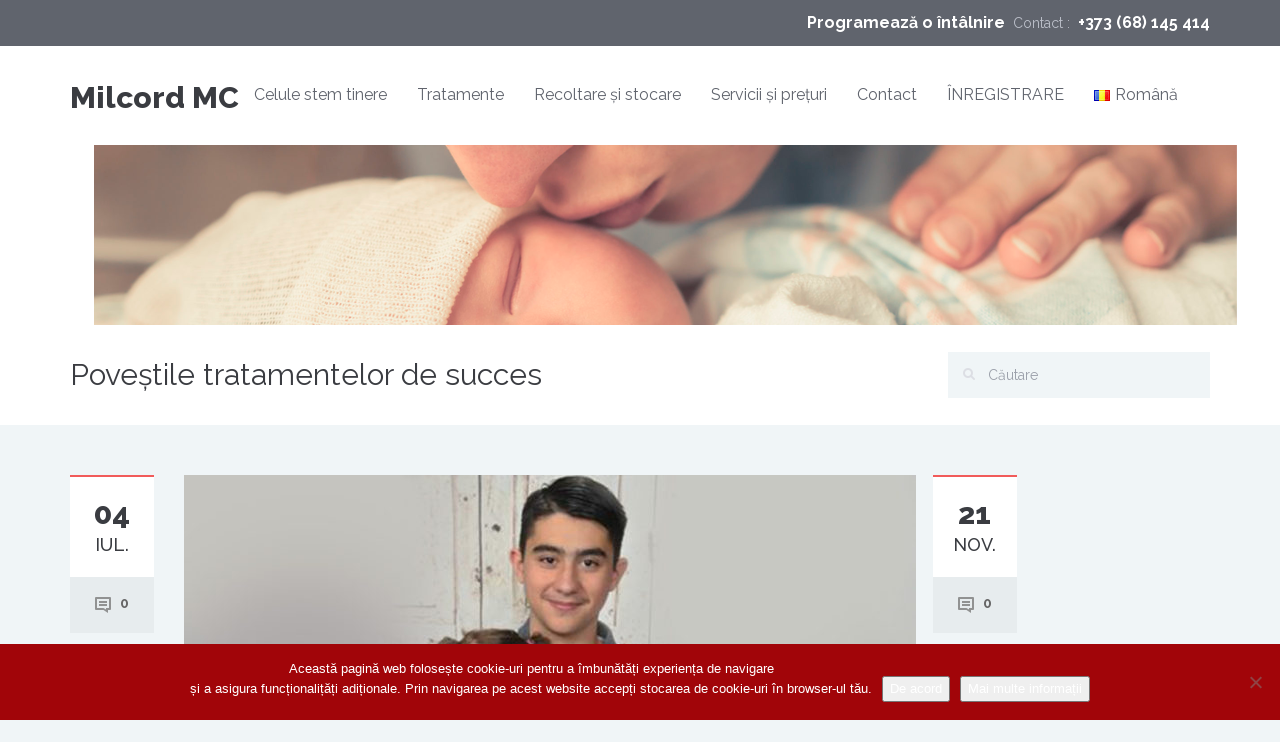

--- FILE ---
content_type: text/html; charset=UTF-8
request_url: https://www.cordcells.md/category/povestile-tratamentelor-de-succes/
body_size: 19819
content:
<!DOCTYPE html>
<!--[if IE 7]><html class="ie ie7" dir="ltr" lang="ro-RO" prefix="og: https://ogp.me/ns#"><![endif]-->
<!--[if IE 8]><html class="ie ie8" dir="ltr" lang="ro-RO" prefix="og: https://ogp.me/ns#"><![endif]-->
<!--[if !(IE 7) | !(IE 8) ]><!-->
<html dir="ltr" lang="ro-RO" prefix="og: https://ogp.me/ns#">
<!--<![endif]-->
<head>
    <!-- META TAGS -->
    <meta charset="UTF-8">
    <meta name="google-site-verification" content="JXQ-4CunkpQW8gYvG6JVMSVeVcbDbLOYRbn6l7Vurb8" />

    <!-- Title -->
    <title>Poveștile tratamentelor de succes - Milcord MC</title>

    <!-- Define a viewport to mobile devices to use - telling the browser to assume that the page is as wide as the device (width=device-width) and setting the initial page zoom level to be 1 (initial-scale=1.0) -->
    <meta name="viewport" content="width=device-width, initial-scale=1.0">
    <meta name="format-detection" content="telephone=no" />

    
    <!-- Style Sheet-->
    <link rel="stylesheet" href="https://www.cordcells.md/wp-content/themes/medical-child/style.css"/>

    <!-- Pingback URL -->
    <link rel="pingback" href="https://www.cordcells.md/xmlrpc.php"/>

    <!-- RSS -->
    <link rel="alternate" type="application/rss+xml" title="Milcord MC" href="https://www.cordcells.md/feed/"/>
    <link rel="alternate" type="application/atom+xml" title="Milcord MC" href="https://www.cordcells.md/feed/atom/"/>

    
		<!-- All in One SEO 4.9.3 - aioseo.com -->
	<meta name="robots" content="max-image-preview:large" />
	<link rel="canonical" href="https://www.cordcells.md/category/povestile-tratamentelor-de-succes/" />
	<link rel="next" href="https://www.cordcells.md/category/povestile-tratamentelor-de-succes/page/2/" />
	<meta name="generator" content="All in One SEO (AIOSEO) 4.9.3" />
		<script type="application/ld+json" class="aioseo-schema">
			{"@context":"https:\/\/schema.org","@graph":[{"@type":"BreadcrumbList","@id":"https:\/\/www.cordcells.md\/category\/povestile-tratamentelor-de-succes\/#breadcrumblist","itemListElement":[{"@type":"ListItem","@id":"https:\/\/www.cordcells.md#listItem","position":1,"name":"Home","item":"https:\/\/www.cordcells.md","nextItem":{"@type":"ListItem","@id":"https:\/\/www.cordcells.md\/category\/povestile-tratamentelor-de-succes\/#listItem","name":"Pove\u0219tile tratamentelor de succes"}},{"@type":"ListItem","@id":"https:\/\/www.cordcells.md\/category\/povestile-tratamentelor-de-succes\/#listItem","position":2,"name":"Pove\u0219tile tratamentelor de succes","previousItem":{"@type":"ListItem","@id":"https:\/\/www.cordcells.md#listItem","name":"Home"}}]},{"@type":"CollectionPage","@id":"https:\/\/www.cordcells.md\/category\/povestile-tratamentelor-de-succes\/#collectionpage","url":"https:\/\/www.cordcells.md\/category\/povestile-tratamentelor-de-succes\/","name":"Pove\u0219tile tratamentelor de succes - Milcord MC","inLanguage":"ro-RO","isPartOf":{"@id":"https:\/\/www.cordcells.md\/#website"},"breadcrumb":{"@id":"https:\/\/www.cordcells.md\/category\/povestile-tratamentelor-de-succes\/#breadcrumblist"}},{"@type":"Organization","@id":"https:\/\/www.cordcells.md\/#organization","name":"Milcord MC","url":"https:\/\/www.cordcells.md\/"},{"@type":"WebSite","@id":"https:\/\/www.cordcells.md\/#website","url":"https:\/\/www.cordcells.md\/","name":"Milcord MC","inLanguage":"ro-RO","publisher":{"@id":"https:\/\/www.cordcells.md\/#organization"}}]}
		</script>
		<!-- All in One SEO -->

<link rel="alternate" href="https://www.cordcells.md/category/povestile-tratamentelor-de-succes/" hreflang="ro" />
<link rel="alternate" href="https://www.cordcells.md/ru/category/%d0%b8%d1%81%d1%82%d0%be%d1%80%d0%b8%d0%b8-%d1%83%d1%81%d0%bf%d0%b5%d1%88%d0%bd%d0%be%d0%b3%d0%be-%d0%bb%d0%b5%d1%87%d0%b5%d0%bd%d0%b8%d1%8f/" hreflang="ru" />
<link rel='dns-prefetch' href='//fonts.googleapis.com' />
<link rel='dns-prefetch' href='//www.googletagmanager.com' />
<link rel="alternate" type="application/rss+xml" title="Milcord MC &raquo; Flux" href="https://www.cordcells.md/feed/" />
<link rel="alternate" type="application/rss+xml" title="Milcord MC &raquo; Flux comentarii" href="https://www.cordcells.md/comments/feed/" />
<link rel="alternate" type="application/rss+xml" title="Milcord MC &raquo; Flux categorie Poveștile tratamentelor de succes" href="https://www.cordcells.md/category/povestile-tratamentelor-de-succes/feed/" />
<style id='wp-img-auto-sizes-contain-inline-css' type='text/css'>
img:is([sizes=auto i],[sizes^="auto," i]){contain-intrinsic-size:3000px 1500px}
/*# sourceURL=wp-img-auto-sizes-contain-inline-css */
</style>
<style id='wp-emoji-styles-inline-css' type='text/css'>

	img.wp-smiley, img.emoji {
		display: inline !important;
		border: none !important;
		box-shadow: none !important;
		height: 1em !important;
		width: 1em !important;
		margin: 0 0.07em !important;
		vertical-align: -0.1em !important;
		background: none !important;
		padding: 0 !important;
	}
/*# sourceURL=wp-emoji-styles-inline-css */
</style>
<link rel='stylesheet' id='wp-block-library-css' href='https://www.cordcells.md/wp-includes/css/dist/block-library/style.min.css?ver=6.9' type='text/css' media='all' />
<style id='classic-theme-styles-inline-css' type='text/css'>
/*! This file is auto-generated */
.wp-block-button__link{color:#fff;background-color:#32373c;border-radius:9999px;box-shadow:none;text-decoration:none;padding:calc(.667em + 2px) calc(1.333em + 2px);font-size:1.125em}.wp-block-file__button{background:#32373c;color:#fff;text-decoration:none}
/*# sourceURL=/wp-includes/css/classic-themes.min.css */
</style>
<link rel='stylesheet' id='aioseo/css/src/vue/standalone/blocks/table-of-contents/global.scss-css' href='https://www.cordcells.md/wp-content/plugins/all-in-one-seo-pack/dist/Lite/assets/css/table-of-contents/global.e90f6d47.css?ver=4.9.3' type='text/css' media='all' />
<style id='create-block-ea-blocks-style-inline-css' type='text/css'>
.wp-block-create-block-ea-blocks{background-color:#21759b;color:#fff;padding:2px}

/*# sourceURL=https://www.cordcells.md/wp-content/plugins/easy-appointments/ea-blocks/build/ea-blocks/style-index.css */
</style>
<style id='ea-blocks-ea-fullcalendar-style-inline-css' type='text/css'>
.wp-block-create-block-ea-blocks{background-color:#21759b;color:#fff;padding:2px}

/*# sourceURL=https://www.cordcells.md/wp-content/plugins/easy-appointments/ea-blocks/build/ea-fullcalendar/style-index.css */
</style>
<style id='global-styles-inline-css' type='text/css'>
:root{--wp--preset--aspect-ratio--square: 1;--wp--preset--aspect-ratio--4-3: 4/3;--wp--preset--aspect-ratio--3-4: 3/4;--wp--preset--aspect-ratio--3-2: 3/2;--wp--preset--aspect-ratio--2-3: 2/3;--wp--preset--aspect-ratio--16-9: 16/9;--wp--preset--aspect-ratio--9-16: 9/16;--wp--preset--color--black: #000000;--wp--preset--color--cyan-bluish-gray: #abb8c3;--wp--preset--color--white: #ffffff;--wp--preset--color--pale-pink: #f78da7;--wp--preset--color--vivid-red: #cf2e2e;--wp--preset--color--luminous-vivid-orange: #ff6900;--wp--preset--color--luminous-vivid-amber: #fcb900;--wp--preset--color--light-green-cyan: #7bdcb5;--wp--preset--color--vivid-green-cyan: #00d084;--wp--preset--color--pale-cyan-blue: #8ed1fc;--wp--preset--color--vivid-cyan-blue: #0693e3;--wp--preset--color--vivid-purple: #9b51e0;--wp--preset--gradient--vivid-cyan-blue-to-vivid-purple: linear-gradient(135deg,rgb(6,147,227) 0%,rgb(155,81,224) 100%);--wp--preset--gradient--light-green-cyan-to-vivid-green-cyan: linear-gradient(135deg,rgb(122,220,180) 0%,rgb(0,208,130) 100%);--wp--preset--gradient--luminous-vivid-amber-to-luminous-vivid-orange: linear-gradient(135deg,rgb(252,185,0) 0%,rgb(255,105,0) 100%);--wp--preset--gradient--luminous-vivid-orange-to-vivid-red: linear-gradient(135deg,rgb(255,105,0) 0%,rgb(207,46,46) 100%);--wp--preset--gradient--very-light-gray-to-cyan-bluish-gray: linear-gradient(135deg,rgb(238,238,238) 0%,rgb(169,184,195) 100%);--wp--preset--gradient--cool-to-warm-spectrum: linear-gradient(135deg,rgb(74,234,220) 0%,rgb(151,120,209) 20%,rgb(207,42,186) 40%,rgb(238,44,130) 60%,rgb(251,105,98) 80%,rgb(254,248,76) 100%);--wp--preset--gradient--blush-light-purple: linear-gradient(135deg,rgb(255,206,236) 0%,rgb(152,150,240) 100%);--wp--preset--gradient--blush-bordeaux: linear-gradient(135deg,rgb(254,205,165) 0%,rgb(254,45,45) 50%,rgb(107,0,62) 100%);--wp--preset--gradient--luminous-dusk: linear-gradient(135deg,rgb(255,203,112) 0%,rgb(199,81,192) 50%,rgb(65,88,208) 100%);--wp--preset--gradient--pale-ocean: linear-gradient(135deg,rgb(255,245,203) 0%,rgb(182,227,212) 50%,rgb(51,167,181) 100%);--wp--preset--gradient--electric-grass: linear-gradient(135deg,rgb(202,248,128) 0%,rgb(113,206,126) 100%);--wp--preset--gradient--midnight: linear-gradient(135deg,rgb(2,3,129) 0%,rgb(40,116,252) 100%);--wp--preset--font-size--small: 13px;--wp--preset--font-size--medium: 20px;--wp--preset--font-size--large: 36px;--wp--preset--font-size--x-large: 42px;--wp--preset--spacing--20: 0.44rem;--wp--preset--spacing--30: 0.67rem;--wp--preset--spacing--40: 1rem;--wp--preset--spacing--50: 1.5rem;--wp--preset--spacing--60: 2.25rem;--wp--preset--spacing--70: 3.38rem;--wp--preset--spacing--80: 5.06rem;--wp--preset--shadow--natural: 6px 6px 9px rgba(0, 0, 0, 0.2);--wp--preset--shadow--deep: 12px 12px 50px rgba(0, 0, 0, 0.4);--wp--preset--shadow--sharp: 6px 6px 0px rgba(0, 0, 0, 0.2);--wp--preset--shadow--outlined: 6px 6px 0px -3px rgb(255, 255, 255), 6px 6px rgb(0, 0, 0);--wp--preset--shadow--crisp: 6px 6px 0px rgb(0, 0, 0);}:where(.is-layout-flex){gap: 0.5em;}:where(.is-layout-grid){gap: 0.5em;}body .is-layout-flex{display: flex;}.is-layout-flex{flex-wrap: wrap;align-items: center;}.is-layout-flex > :is(*, div){margin: 0;}body .is-layout-grid{display: grid;}.is-layout-grid > :is(*, div){margin: 0;}:where(.wp-block-columns.is-layout-flex){gap: 2em;}:where(.wp-block-columns.is-layout-grid){gap: 2em;}:where(.wp-block-post-template.is-layout-flex){gap: 1.25em;}:where(.wp-block-post-template.is-layout-grid){gap: 1.25em;}.has-black-color{color: var(--wp--preset--color--black) !important;}.has-cyan-bluish-gray-color{color: var(--wp--preset--color--cyan-bluish-gray) !important;}.has-white-color{color: var(--wp--preset--color--white) !important;}.has-pale-pink-color{color: var(--wp--preset--color--pale-pink) !important;}.has-vivid-red-color{color: var(--wp--preset--color--vivid-red) !important;}.has-luminous-vivid-orange-color{color: var(--wp--preset--color--luminous-vivid-orange) !important;}.has-luminous-vivid-amber-color{color: var(--wp--preset--color--luminous-vivid-amber) !important;}.has-light-green-cyan-color{color: var(--wp--preset--color--light-green-cyan) !important;}.has-vivid-green-cyan-color{color: var(--wp--preset--color--vivid-green-cyan) !important;}.has-pale-cyan-blue-color{color: var(--wp--preset--color--pale-cyan-blue) !important;}.has-vivid-cyan-blue-color{color: var(--wp--preset--color--vivid-cyan-blue) !important;}.has-vivid-purple-color{color: var(--wp--preset--color--vivid-purple) !important;}.has-black-background-color{background-color: var(--wp--preset--color--black) !important;}.has-cyan-bluish-gray-background-color{background-color: var(--wp--preset--color--cyan-bluish-gray) !important;}.has-white-background-color{background-color: var(--wp--preset--color--white) !important;}.has-pale-pink-background-color{background-color: var(--wp--preset--color--pale-pink) !important;}.has-vivid-red-background-color{background-color: var(--wp--preset--color--vivid-red) !important;}.has-luminous-vivid-orange-background-color{background-color: var(--wp--preset--color--luminous-vivid-orange) !important;}.has-luminous-vivid-amber-background-color{background-color: var(--wp--preset--color--luminous-vivid-amber) !important;}.has-light-green-cyan-background-color{background-color: var(--wp--preset--color--light-green-cyan) !important;}.has-vivid-green-cyan-background-color{background-color: var(--wp--preset--color--vivid-green-cyan) !important;}.has-pale-cyan-blue-background-color{background-color: var(--wp--preset--color--pale-cyan-blue) !important;}.has-vivid-cyan-blue-background-color{background-color: var(--wp--preset--color--vivid-cyan-blue) !important;}.has-vivid-purple-background-color{background-color: var(--wp--preset--color--vivid-purple) !important;}.has-black-border-color{border-color: var(--wp--preset--color--black) !important;}.has-cyan-bluish-gray-border-color{border-color: var(--wp--preset--color--cyan-bluish-gray) !important;}.has-white-border-color{border-color: var(--wp--preset--color--white) !important;}.has-pale-pink-border-color{border-color: var(--wp--preset--color--pale-pink) !important;}.has-vivid-red-border-color{border-color: var(--wp--preset--color--vivid-red) !important;}.has-luminous-vivid-orange-border-color{border-color: var(--wp--preset--color--luminous-vivid-orange) !important;}.has-luminous-vivid-amber-border-color{border-color: var(--wp--preset--color--luminous-vivid-amber) !important;}.has-light-green-cyan-border-color{border-color: var(--wp--preset--color--light-green-cyan) !important;}.has-vivid-green-cyan-border-color{border-color: var(--wp--preset--color--vivid-green-cyan) !important;}.has-pale-cyan-blue-border-color{border-color: var(--wp--preset--color--pale-cyan-blue) !important;}.has-vivid-cyan-blue-border-color{border-color: var(--wp--preset--color--vivid-cyan-blue) !important;}.has-vivid-purple-border-color{border-color: var(--wp--preset--color--vivid-purple) !important;}.has-vivid-cyan-blue-to-vivid-purple-gradient-background{background: var(--wp--preset--gradient--vivid-cyan-blue-to-vivid-purple) !important;}.has-light-green-cyan-to-vivid-green-cyan-gradient-background{background: var(--wp--preset--gradient--light-green-cyan-to-vivid-green-cyan) !important;}.has-luminous-vivid-amber-to-luminous-vivid-orange-gradient-background{background: var(--wp--preset--gradient--luminous-vivid-amber-to-luminous-vivid-orange) !important;}.has-luminous-vivid-orange-to-vivid-red-gradient-background{background: var(--wp--preset--gradient--luminous-vivid-orange-to-vivid-red) !important;}.has-very-light-gray-to-cyan-bluish-gray-gradient-background{background: var(--wp--preset--gradient--very-light-gray-to-cyan-bluish-gray) !important;}.has-cool-to-warm-spectrum-gradient-background{background: var(--wp--preset--gradient--cool-to-warm-spectrum) !important;}.has-blush-light-purple-gradient-background{background: var(--wp--preset--gradient--blush-light-purple) !important;}.has-blush-bordeaux-gradient-background{background: var(--wp--preset--gradient--blush-bordeaux) !important;}.has-luminous-dusk-gradient-background{background: var(--wp--preset--gradient--luminous-dusk) !important;}.has-pale-ocean-gradient-background{background: var(--wp--preset--gradient--pale-ocean) !important;}.has-electric-grass-gradient-background{background: var(--wp--preset--gradient--electric-grass) !important;}.has-midnight-gradient-background{background: var(--wp--preset--gradient--midnight) !important;}.has-small-font-size{font-size: var(--wp--preset--font-size--small) !important;}.has-medium-font-size{font-size: var(--wp--preset--font-size--medium) !important;}.has-large-font-size{font-size: var(--wp--preset--font-size--large) !important;}.has-x-large-font-size{font-size: var(--wp--preset--font-size--x-large) !important;}
:where(.wp-block-post-template.is-layout-flex){gap: 1.25em;}:where(.wp-block-post-template.is-layout-grid){gap: 1.25em;}
:where(.wp-block-term-template.is-layout-flex){gap: 1.25em;}:where(.wp-block-term-template.is-layout-grid){gap: 1.25em;}
:where(.wp-block-columns.is-layout-flex){gap: 2em;}:where(.wp-block-columns.is-layout-grid){gap: 2em;}
:root :where(.wp-block-pullquote){font-size: 1.5em;line-height: 1.6;}
/*# sourceURL=global-styles-inline-css */
</style>
<link rel='stylesheet' id='contact-form-7-css' href='https://www.cordcells.md/wp-content/plugins/contact-form-7/includes/css/styles.css?ver=6.1.4' type='text/css' media='all' />
<link rel='stylesheet' id='cookie-notice-front-css' href='https://www.cordcells.md/wp-content/plugins/cookie-notice/css/front.min.css?ver=2.5.11' type='text/css' media='all' />
<link rel='stylesheet' id='wpcf7-redirect-script-frontend-css' href='https://www.cordcells.md/wp-content/plugins/wpcf7-redirect/build/assets/frontend-script.css?ver=2c532d7e2be36f6af233' type='text/css' media='all' />
<link rel='stylesheet' id='cff-css' href='https://www.cordcells.md/wp-content/plugins/custom-facebook-feed/assets/css/cff-style.min.css?ver=4.3.4' type='text/css' media='all' />
<link rel='stylesheet' id='sb-font-awesome-css' href='https://www.cordcells.md/wp-content/plugins/custom-facebook-feed/assets/css/font-awesome.min.css?ver=4.7.0' type='text/css' media='all' />
<link rel='stylesheet' id='wpemailcapturestyles-css' href='https://www.cordcells.md/wp-content/plugins/wp-email-capture/inc/css/wp-email-capture-styles.css?ver=3.12.6' type='text/css' media='all' />
<link rel='stylesheet' id='google-raleway-css' href='https://fonts.googleapis.com/css?family=Raleway%3A400%2C100%2C200%2C300%2C500%2C600%2C700%2C800%2C900&#038;ver=6.9' type='text/css' media='all' />
<link rel='stylesheet' id='google-droid-serif-css' href='https://fonts.googleapis.com/css?family=Droid+Serif%3A400%2C700%2C400italic%2C700italic&#038;ver=6.9' type='text/css' media='all' />
<link rel='stylesheet' id='bootstrap-css-css' href='https://www.cordcells.md/wp-content/themes/medical-theme/css/bootstrap.css?ver=3.0' type='text/css' media='all' />
<link rel='stylesheet' id='flexslider-css-css' href='https://www.cordcells.md/wp-content/themes/medical-theme/css/flexslider.css?ver=2.2.0' type='text/css' media='all' />
<link rel='stylesheet' id='animations-css-css' href='https://www.cordcells.md/wp-content/themes/medical-theme/css/animations.css?ver=1.0' type='text/css' media='all' />
<link rel='stylesheet' id='font-awesome-css-css' href='https://www.cordcells.md/wp-content/themes/medical-theme/css/font-awesome.css?ver=4.0.3' type='text/css' media='all' />
<link rel='stylesheet' id='datepicker-css-css' href='https://www.cordcells.md/wp-content/themes/medical-theme/css/datepicker.css?ver=1.10.4' type='text/css' media='all' />
<link rel='stylesheet' id='swipebox-css-css' href='https://www.cordcells.md/wp-content/themes/medical-theme/css/swipebox.css?ver=1.2.1' type='text/css' media='all' />
<link rel='stylesheet' id='meanmenu-css-css' href='https://www.cordcells.md/wp-content/themes/medical-theme/css/meanmenu.css?ver=2.0.6' type='text/css' media='all' />
<link rel='stylesheet' id='main-css-css' href='https://www.cordcells.md/wp-content/themes/medical-theme/css/main.css?ver=1.0' type='text/css' media='all' />
<link rel='stylesheet' id='custom-responsive-css-css' href='https://www.cordcells.md/wp-content/themes/medical-theme/css/custom-responsive.css?ver=1.0' type='text/css' media='all' />
<link rel='stylesheet' id='custom-css-css' href='https://www.cordcells.md/wp-content/themes/medical-theme/css/custom.css?ver=1.0' type='text/css' media='all' />
<link rel='stylesheet' id='child-custom-css-css' href='https://www.cordcells.md/wp-content/themes/medical-child/child-custom.css?ver=1.0' type='text/css' media='all' />
<script type="text/javascript" id="cookie-notice-front-js-before">
/* <![CDATA[ */
var cnArgs = {"ajaxUrl":"https:\/\/www.cordcells.md\/wp-admin\/admin-ajax.php","nonce":"a61073738d","hideEffect":"fade","position":"bottom","onScroll":false,"onScrollOffset":100,"onClick":false,"cookieName":"cookie_notice_accepted","cookieTime":2592000,"cookieTimeRejected":2592000,"globalCookie":false,"redirection":false,"cache":false,"revokeCookies":false,"revokeCookiesOpt":"automatic"};

//# sourceURL=cookie-notice-front-js-before
/* ]]> */
</script>
<script type="text/javascript" src="https://www.cordcells.md/wp-content/plugins/cookie-notice/js/front.min.js?ver=2.5.11" id="cookie-notice-front-js"></script>
<script type="text/javascript" src="https://www.cordcells.md/wp-includes/js/jquery/jquery.min.js?ver=3.7.1" id="jquery-core-js"></script>
<script type="text/javascript" src="https://www.cordcells.md/wp-includes/js/jquery/jquery-migrate.min.js?ver=3.4.1" id="jquery-migrate-js"></script>
<script type="text/javascript" src="https://www.cordcells.md/wp-content/plugins/handl-utm-grabber/js/js.cookie.js?ver=6.9" id="js.cookie-js"></script>
<script type="text/javascript" id="handl-utm-grabber-js-extra">
/* <![CDATA[ */
var handl_utm = [];
//# sourceURL=handl-utm-grabber-js-extra
/* ]]> */
</script>
<script type="text/javascript" src="https://www.cordcells.md/wp-content/plugins/handl-utm-grabber/js/handl-utm-grabber.js?ver=6.9" id="handl-utm-grabber-js"></script>
<link rel="https://api.w.org/" href="https://www.cordcells.md/wp-json/" /><link rel="alternate" title="JSON" type="application/json" href="https://www.cordcells.md/wp-json/wp/v2/categories/40" /><link rel="EditURI" type="application/rsd+xml" title="RSD" href="https://www.cordcells.md/xmlrpc.php?rsd" />
<meta name="generator" content="WordPress 6.9" />
<meta name="generator" content="Redux 4.5.10" /><meta name="generator" content="Site Kit by Google 1.170.0" /><style type='text/css' id='dynamic-css'>

nav.main-menu ul > li ul li{
border-color:#73d1e7;
}

a{
color:#3a3c41;
}

a:hover, a:focus{
color:#f15b5a;
}

form input[type="submit"]{
background-color:#3a3c41;
}

form input[type="submit"]:hover, form input[type="submit"]:focus{
background-color:#f15b5a;
}

form input[type="submit"]{
color:#ffffff;
}

form input[type="submit"]:hover, form input[type="submit"]:focus{
color:#ffffff;
}

.read-more{
background-color:#67c9e0;
}

.read-more:hover, .read-more:focus{
background-color:#f15b5a;
}

.read-more{
color:#ffffff;
}

.read-more:hover, .read-more:focus{
color:#ffffff;
}

#main-footer, .footer-bottom, #main-footer .widget ul, #main-footer .widget ul li{
border-color:#ffffff;
}

#main-footer .widget a{
color:#ffffff;
}

#main-footer .widget a:hover{
color:#dd3333;
}

#main-footer .widget a:active{
color:#000000;
}

.footer-bottom .footer-social-nav li .fa{
color:#000000;
}

.footer-bottom .footer-social-nav li .fa:hover{
color:#f7f7f7;
}

.footer-bottom .footer-social-nav li .fa:active{
color:#dd3333;
}

</style><!--[if lt IE 9]><script src="http://html5shim.googlecode.com/svn/trunk/html5.js"></script><script src="https://www.cordcells.md/wp-content/themes/medical-theme/js/respond.min.js"></script><![endif]-->
<style type='text/css' id='quick-css'>
.one-half,
.one-third,
.two-third,
.one-fourth {
    position: relative;
    margin-right: 2%;
    float: left;
    margin-bottom: 10px;
}

.two-third {
  margin-right: 2.5%;
}

.one-half { width: 48%; }
.one-third { width: 30.66%; }
.two-third { width: 66%; }
.one-fourth {width: 22%;}

.last {
    margin-right: 0 !important;
    clear: right;
}

@media only screen and (max-width: 1024px) {
.one-fourth {
        width: 100%;
        margin-right: 0;
    }
}

@media only screen and (max-width: 767px) {
    .one-half, .one-third, .two-third {
        width: 100%;
        margin-right: 0;
    }
}

.wpcf-wrap {
    min-height: 90px;
}

div.wpcf7-response-output {
    width: 100%;
    clear: both;
    margin: 0;
}

.wpcf-accept {
  clear: both;
}

.wpcf7-acceptance > .wpcf7-list-item {
  margin: 0;
}

.wpcf-accept > .wpcf7-form-control-wrap {
    display: inline-block !important;
}
</style>

<meta name="generator" content="Elementor 3.34.2; features: additional_custom_breakpoints; settings: css_print_method-external, google_font-enabled, font_display-auto">
			<style>
				.e-con.e-parent:nth-of-type(n+4):not(.e-lazyloaded):not(.e-no-lazyload),
				.e-con.e-parent:nth-of-type(n+4):not(.e-lazyloaded):not(.e-no-lazyload) * {
					background-image: none !important;
				}
				@media screen and (max-height: 1024px) {
					.e-con.e-parent:nth-of-type(n+3):not(.e-lazyloaded):not(.e-no-lazyload),
					.e-con.e-parent:nth-of-type(n+3):not(.e-lazyloaded):not(.e-no-lazyload) * {
						background-image: none !important;
					}
				}
				@media screen and (max-height: 640px) {
					.e-con.e-parent:nth-of-type(n+2):not(.e-lazyloaded):not(.e-no-lazyload),
					.e-con.e-parent:nth-of-type(n+2):not(.e-lazyloaded):not(.e-no-lazyload) * {
						background-image: none !important;
					}
				}
			</style>
			</head>

<body class="archive category category-povestile-tratamentelor-de-succes category-40 wp-theme-medical-theme wp-child-theme-medical-child cookies-not-set elementor-default elementor-kit-12469" itemscope="itemscope" itemtype="http://schema.org/WebPage">

<!--[if lt IE 7]>
<p class="chromeframe">You are using an <strong>outdated</strong> browser. Please <a href="http://browsehappy.com/">upgrade your browser</a> or <a href="<php echo 'http://www.google.com/chromeframe/?redirect=true'; ?>">activate Google Chrome Frame</a> to improve your experience.</p>
<![endif]-->

    <div class="header-top clearfix">
        <div class="container">
            <div class="row">
                <div class="col-lg-5 col-md-5 ">
                                    </div>
                                    <div class="col-lg-7 col-md-7  text-right">
                                                <p>
                            <span style="font-weight: bold; font-size: 16px;"> <a style="color:#fff;" href="https://www.cordcenter.ro/contact/contact-pentru-parinti/">Programează o întâlnire</a></span><br class="visible-xs" />&nbsp;&nbsp;Contact : <span style="color:#fff; font-weight: bold; font-size: 16px;"> <a style="color:#fff;" href="tel:"0364710206">+373 (68) 145 414</a></span>                        </p>
                    </div>
                            </div>
        </div>
    </div>


<header id="header" itemscope="itemscope" itemtype="http://schema.org/WPHeader">
    <div class="container">
        <div class="row">
            <div class="col-lg-12 col-md-12 col-sm-12">

                <!-- Website Logo -->
                <div class="logo clearfix">
                                            <h1>
                            <a href="https://www.cordcells.md/" title="Milcord MC">
                                Milcord MC                            </a>
                        </h1>
                                    </div>

                <!-- Main Navigation -->
                <nav class="main-menu">
                    <ul id="menu-main-menu" class="header-nav clearfix"><li id="menu-item-917" class="menu-item menu-item-type-custom menu-item-object-custom menu-item-has-children menu-item-917"><a href="https://www.cordcells.md/celule-stem-tinere/rolul-celulelor-stem/">Celule stem tinere</a>
<ul class="sub-menu">
	<li id="menu-item-620" class="menu-item menu-item-type-post_type menu-item-object-page menu-item-620"><a href="https://www.cordcells.md/celule-stem-tinere/rolul-celulelor-stem/">Rolul celulelor stem</a></li>
	<li id="menu-item-210" class="menu-item menu-item-type-post_type menu-item-object-page menu-item-210"><a href="https://www.cordcells.md/celule-stem-tinere/ce-este-sangele-ombilical/">Ce este sângele ombilical?</a></li>
	<li id="menu-item-306" class="menu-item menu-item-type-post_type menu-item-object-page menu-item-306"><a href="https://www.cordcells.md/celule-stem-tinere/ce-este-tesutul-de-cordon-ombilical/">Ce este țesutul de cordon ombilical?</a></li>
	<li id="menu-item-484" class="menu-item menu-item-type-post_type menu-item-object-page menu-item-484"><a href="https://www.cordcells.md/celule-stem-tinere/ce-este-placenta/">Ce este placenta?</a></li>
</ul>
</li>
<li id="menu-item-12356" class="menu-item menu-item-type-post_type menu-item-object-page current-menu-ancestor current-menu-parent current_page_parent current_page_ancestor menu-item-has-children menu-item-12356"><a href="https://www.cordcells.md/tratamente-cu-celule-stem/">Tratamente</a>
<ul class="sub-menu">
	<li id="menu-item-337" class="menu-item menu-item-type-post_type menu-item-object-page menu-item-337"><a href="https://www.cordcells.md/tratamente-cu-celule-stem/utilizari-terapeutice-actuale-ale-celulelor-stem-din-sangele-ombilical/">Indicații standard</a></li>
	<li id="menu-item-310" class="menu-item menu-item-type-taxonomy menu-item-object-category current-menu-item menu-item-310"><a href="https://www.cordcells.md/category/povestile-tratamentelor-de-succes/" aria-current="page">Poveștile tratamentelor de succes</a></li>
	<li id="menu-item-215" class="menu-item menu-item-type-post_type menu-item-object-page menu-item-215"><a href="https://www.cordcells.md/tratamente-cu-celule-stem/opiniile-parintilor/">Opiniile părinților</a></li>
	<li id="menu-item-338" class="menu-item menu-item-type-post_type menu-item-object-page menu-item-338"><a href="https://www.cordcells.md/tratamente-cu-celule-stem/grefe-de-sange-ombilical-eliberate-de-cord-blood-center-group/">Grefe eliberate</a></li>
	<li id="menu-item-1304" class="menu-item menu-item-type-post_type menu-item-object-page menu-item-1304"><a href="https://www.cordcells.md/tratamente-cu-celule-stem/studii-clinice-la-nivel-mondial/">Studii clinice la nivel mondial</a></li>
</ul>
</li>
<li id="menu-item-3163" class="menu-item menu-item-type-custom menu-item-object-custom menu-item-has-children menu-item-3163"><a href="https://www.cordcells.md/recoltare-si-stocare">Recoltare și stocare</a>
<ul class="sub-menu">
	<li id="menu-item-384" class="menu-item menu-item-type-post_type menu-item-object-page menu-item-384"><a href="https://www.cordcells.md/recoltare-si-stocare/5-pasi-simpli-pentru-a-recolta/">5 pași simpli pentru a recolta</a></li>
	<li id="menu-item-383" class="menu-item menu-item-type-post_type menu-item-object-page menu-item-383"><a href="https://www.cordcells.md/recoltare-si-stocare/recoltarea-si-transportul/">Recoltarea și transportul</a></li>
	<li id="menu-item-382" class="menu-item menu-item-type-post_type menu-item-object-page menu-item-382"><a href="https://www.cordcells.md/recoltare-si-stocare/procesarea-si-stocarea/">Procesarea și stocarea</a></li>
	<li id="menu-item-363" class="menu-item menu-item-type-post_type menu-item-object-page menu-item-363"><a href="https://www.cordcells.md/recoltare-si-stocare/certificari-si-opiniile-expertilor/">Certificări și opiniile experților</a></li>
</ul>
</li>
<li id="menu-item-408" class="menu-item menu-item-type-custom menu-item-object-custom menu-item-has-children menu-item-408"><a href="?page_id=386">Servicii și prețuri</a>
<ul class="sub-menu">
	<li id="menu-item-397" class="menu-item menu-item-type-post_type menu-item-object-page menu-item-397"><a href="https://www.cordcells.md/servicii-si-investitii/lista-serviciilor/">Lista serviciilor</a></li>
	<li id="menu-item-400" class="menu-item menu-item-type-post_type menu-item-object-page menu-item-400"><a href="https://www.cordcells.md/servicii-si-investitii/lista-investitiilor/">Comparația pachetelor</a></li>
</ul>
</li>
<li id="menu-item-2884" class="menu-item menu-item-type-post_type menu-item-object-page menu-item-2884"><a href="https://www.cordcells.md/contact/contact-pentru-parinti/">Contact</a></li>
<li id="menu-item-230" class="menu-item menu-item-type-post_type menu-item-object-page menu-item-230"><a href="https://www.cordcells.md/sunt-interesata-de-recoltare/">ÎNREGISTRARE</a></li>
<li id="menu-item-12405" class="pll-parent-menu-item menu-item menu-item-type-custom menu-item-object-custom menu-item-has-children menu-item-12405"><a href="#pll_switcher"><img src="[data-uri]" alt="" width="16" height="11" style="width: 16px; height: 11px;" /><span style="margin-left:0.3em;">Română</span></a>
<ul class="sub-menu">
	<li id="menu-item-12405-ru" class="lang-item lang-item-108 lang-item-ru lang-item-first menu-item menu-item-type-custom menu-item-object-custom menu-item-12405-ru"><a href="https://www.cordcells.md/ru/category/%d0%b8%d1%81%d1%82%d0%be%d1%80%d0%b8%d0%b8-%d1%83%d1%81%d0%bf%d0%b5%d1%88%d0%bd%d0%be%d0%b3%d0%be-%d0%bb%d0%b5%d1%87%d0%b5%d0%bd%d0%b8%d1%8f/" hreflang="ru-RU" lang="ru-RU"><img src="[data-uri]" alt="" width="16" height="11" style="width: 16px; height: 11px;" /><span style="margin-left:0.3em;">Русский</span></a></li>
</ul>
</li>
</ul>                </nav>

                <div id="responsive-menu-container"></div>

            </div>
        </div>
    </div>
</header>
<div class="banner clearfix" style="background-repeat: no-repeat; background-position: center top; background-image: url('https://www.cordcells.md/wp-content/uploads/2023/05/12321.png'); background-size: cover;"></div>    <div class="page-top clearfix">
        <div class="container">
            <div class="row">
                <div class="col-lg-9 col-md-8 col-sm-7 ">
                    <h2 class="page-title">  Poveștile tratamentelor de succes</h2>                </div>
                <div class="col-lg-3 col-md-4 col-sm-5 ">
                    <div id="search" class="widget clearfix">
    <form method="get" id="search-form" class="search-form" action="https://www.cordcells.md/">
        <div>
            <input type="text" value="" name="s" id="search-text" placeholder="Căutare"/>
            <input type="submit" id="search-submit" value=""/>
        </div>
    </form>
</div>                </div>
            </div>
        </div>
    </div>

    <div class="blog-page clearfix">
        <div class="container">
            <div class="row">
                <div class="col-lg-9 col-md-8 col-sm-12 ">
                    <div class="blog-post-listing clearfix">
                        
<!-- Post melichar.sk-->

<article id="post-2452" class="clearfix post-2452 post type-post status-publish format-image has-post-thumbnail hentry category-cazuri-tratate-la-nivel-mondial category-povestile-tratamentelor-de-succes category-uncategorized-ro post_format-post-format-image" itemscope="itemscope" itemtype="http://schema.org/BlogPosting">

    <!-- Post Date and Comments -->
    <div class="left_meta clearfix entry-meta">
        <time class="entry-time" itemprop="datePublished" datetime="2016-07-04T15:11:36+03:00">
            <strong>04</strong>
            iul.</time>
        <span class="comments_count clearfix entry-comments-link"><a href="https://www.cordcells.md/recuperarea-spectaculoasa-isabellei/#respond">0</a></span>
    </div>

    <!-- Post contents -->
    <div class="right-contents">
        <header class="entry-header">
                        <figure>
                <a href="https://www.cordcells.md/recuperarea-spectaculoasa-isabellei/" title="Recuperarea spectaculoasa a Isabellei">
                    <img fetchpriority="high" width="732" height="412" src="https://www.cordcells.md/wp-content/uploads/2016/07/Isabella-a-jej-brat-732x412.jpg" class="attachment-blog-page size-blog-page wp-post-image" alt="Isabella" decoding="async" srcset="https://www.cordcells.md/wp-content/uploads/2016/07/Isabella-a-jej-brat-732x412.jpg 732w, https://www.cordcells.md/wp-content/uploads/2016/07/Isabella-a-jej-brat-300x169.jpg 300w, https://www.cordcells.md/wp-content/uploads/2016/07/Isabella-a-jej-brat-768x432.jpg 768w, https://www.cordcells.md/wp-content/uploads/2016/07/Isabella-a-jej-brat-1024x576.jpg 1024w, https://www.cordcells.md/wp-content/uploads/2016/07/Isabella-a-jej-brat-1140x641.jpg 1140w, https://www.cordcells.md/wp-content/uploads/2016/07/Isabella-a-jej-brat.jpg 1200w" sizes="(max-width: 732px) 100vw, 732px" />                </a>
            </figure>
                        
                <h3 class="entry-title"><a href="https://www.cordcells.md/recuperarea-spectaculoasa-isabellei/" rel="bookmark">Recuperarea spectaculoasa a Isabellei</a></h3>
                <span class="entry-author" itemprop="author" itemscope="itemscope" itemtype="http://schema.org/Person">
                    Postat de                    <span class="entry-author-link">
                        <a href="https://www.cordcells.md/author/admin/" title="Articole de admin" rel="author">admin</a>                    </span>
                </span>
                    </header>
                    <div class="entry-content" itemprop="text">
                
<div class="wp-block-group"><div class="wp-block-group__inner-container">
<p>Isabella este o fetiță în vârstă de 3 ani și jumătate care a reușit pentru prima oară să pronunțe corect un cuvânt doar la începutul acestui an. Fericirea a fost cu atât mai mare cu cât acest prim cuvânt a fost chiar numele fratelui său, Matthew.</p></div></div><!-- /wp:group --><!-- wp:post-content --><!-- wp:group -->
<div class="wp-block-group"><div class="wp-block-group__inner-container"><!-- wp:freeform -->
<p>Isabella este o fetiță în vârstă de 3 ani și jumătate care a reușit pentru prima oară să pronunțe corect un cuvânt doar la începutul acestui an. Fericirea a fost cu atât mai mare cu cât acest prim cuvânt a fost chiar numele fratelui său, Matthew.</p></div></div><!-- /wp:post-content -->            </div>
        <a class="read-more" href="https://www.cordcells.md/recuperarea-spectaculoasa-isabellei/" rel="bookmark">Citește mai mult</a>    </div>
</article>
<!-- Post melichar.sk-->

<article id="post-2455" class="clearfix post-2455 post type-post status-publish format-standard has-post-thumbnail hentry category-cazuri-tratate-la-nivel-mondial category-povestile-tratamentelor-de-succes category-uncategorized-ro" itemscope="itemscope" itemtype="http://schema.org/BlogPosting">

    <!-- Post Date and Comments -->
    <div class="left_meta clearfix entry-meta">
        <time class="entry-time" itemprop="datePublished" datetime="2016-02-08T15:15:19+02:00">
            <strong>08</strong>
            feb.</time>
        <span class="comments_count clearfix entry-comments-link"><a href="https://www.cordcells.md/valoarea-unei-decizii-sansa-la-viata-pentru-carain/#respond">0</a></span>
    </div>

    <!-- Post contents -->
    <div class="right-contents">
        <header class="entry-header">
                        <figure>
                <a href="https://www.cordcells.md/valoarea-unei-decizii-sansa-la-viata-pentru-carain/" title="Valoarea unei decizii : șansa la viață pentru Carain!">
                    <img width="732" height="412" src="https://www.cordcells.md/wp-content/uploads/2016/02/gholamreza-bahoush-hemato-onkolog-aplastickou-anemiou-732x412.jpg" class="attachment-blog-page size-blog-page wp-post-image" alt="gholamreza-bahoush-hemato-onkolog-aplastickou-anemiou" decoding="async" srcset="https://www.cordcells.md/wp-content/uploads/2016/02/gholamreza-bahoush-hemato-onkolog-aplastickou-anemiou-732x412.jpg 732w, https://www.cordcells.md/wp-content/uploads/2016/02/gholamreza-bahoush-hemato-onkolog-aplastickou-anemiou-300x169.jpg 300w, https://www.cordcells.md/wp-content/uploads/2016/02/gholamreza-bahoush-hemato-onkolog-aplastickou-anemiou-768x432.jpg 768w, https://www.cordcells.md/wp-content/uploads/2016/02/gholamreza-bahoush-hemato-onkolog-aplastickou-anemiou-1024x576.jpg 1024w, https://www.cordcells.md/wp-content/uploads/2016/02/gholamreza-bahoush-hemato-onkolog-aplastickou-anemiou-1140x641.jpg 1140w, https://www.cordcells.md/wp-content/uploads/2016/02/gholamreza-bahoush-hemato-onkolog-aplastickou-anemiou.jpg 1200w" sizes="(max-width: 732px) 100vw, 732px" />                </a>
            </figure>
                        
                <h3 class="entry-title"><a href="https://www.cordcells.md/valoarea-unei-decizii-sansa-la-viata-pentru-carain/" rel="bookmark">Valoarea unei decizii : șansa la viață pentru Carain!</a></h3>
                <span class="entry-author" itemprop="author" itemscope="itemscope" itemtype="http://schema.org/Person">
                    Postat de                    <span class="entry-author-link">
                        <a href="https://www.cordcells.md/author/admin/" title="Articole de admin" rel="author">admin</a>                    </span>
                </span>
                    </header>
                    <div class="entry-content" itemprop="text">
                
<div class="wp-block-group"><div class="wp-block-group__inner-container">
<p>Băiețelul  în vârstă de 6 ani reprezintă cel de-al 12 lea caz de transplant cu grefa proprie de sânge placentar pentru anemie aplastică. Disponibilitatea grefei proprii de sânge placentar a fost considerată de medicul curant ca &#8220;o lumină în întuneric&#8221; în condițiile în care cu toate că s-a căutat un donator compatibil acesta nu a fost găsit. La 1 lună după transplant rezultatele analizelor au revenit la normal.</p></div></div><!-- /wp:group --><!-- wp:post-content --><!-- wp:group -->
<div class="wp-block-group"><div class="wp-block-group__inner-container"><!-- wp:freeform -->
<p>Băiețelul  în vârstă de 6 ani reprezintă cel de-al 12 lea caz de transplant cu grefa proprie de sânge placentar pentru anemie aplastică. Disponibilitatea grefei proprii de sânge placentar a fost considerată de medicul curant ca &#8220;o lumină în întuneric&#8221; în condițiile în care cu toate că s-a căutat un donator compatibil acesta nu a fost găsit. La 1 lună după transplant rezultatele analizelor au revenit la normal.</p></div></div><!-- /wp:post-content -->            </div>
        <a class="read-more" href="https://www.cordcells.md/valoarea-unei-decizii-sansa-la-viata-pentru-carain/" rel="bookmark">Citește mai mult</a>    </div>
</article>
<!-- Post melichar.sk-->

<article id="post-3221" class="clearfix post-3221 post type-post status-publish format-standard hentry category-cazuri-tratate-la-nivel-mondial category-povestile-tratamentelor-de-succes category-uncategorized-ro" itemscope="itemscope" itemtype="http://schema.org/BlogPosting">

    <!-- Post Date and Comments -->
    <div class="left_meta clearfix entry-meta">
        <time class="entry-time" itemprop="datePublished" datetime="2016-01-13T13:59:00+02:00">
            <strong>13</strong>
            ian.</time>
        <span class="comments_count clearfix entry-comments-link"><a href="https://www.cordcells.md/sangele-ombilical-utilizat-pentru-tratarea-accidentului-vascular-cerebral-utero/#respond">0</a></span>
    </div>

    <!-- Post contents -->
    <div class="right-contents">
        <header class="entry-header">
                            
                <h3 class="entry-title"><a href="https://www.cordcells.md/sangele-ombilical-utilizat-pentru-tratarea-accidentului-vascular-cerebral-utero/" rel="bookmark">Sângele ombilical utilizat pentru tratarea accidentului vascular cerebral in utero</a></h3>
                <span class="entry-author" itemprop="author" itemscope="itemscope" itemtype="http://schema.org/Person">
                    Postat de                    <span class="entry-author-link">
                        <a href="https://www.cordcells.md/author/admin/" title="Articole de admin" rel="author">admin</a>                    </span>
                </span>
                    </header>
                    <div class="entry-content" itemprop="text">
                
<div class="wp-block-group"><div class="wp-block-group__inner-container">
<p>Imediat dupa naștere, micuța Bailey părea a fi sanatoasa, neexistand vreun simptom care sa  indice alte probleme. Parintii ei au decis sa stocheze sangele din cordonul ombilical la o banca de sange familiala, considerand ca acesta ar putea fi intr-o zi util dar si din cauza antecedentelor de boala Alzheimer existente in familia lor. Nu s-au gandit ca acest moment este atat de aproape.</p></div></div><!-- /wp:group --><!-- wp:post-content --><!-- wp:group -->
<div class="wp-block-group"><div class="wp-block-group__inner-container"><!-- wp:freeform -->
<p>Imediat dupa naștere, micuța Bailey părea a fi sanatoasa, neexistand vreun simptom care sa  indice alte probleme. Parintii ei au decis sa stocheze sangele din cordonul ombilical la o banca de sange familiala, considerand ca acesta ar putea fi intr-o zi util dar si din cauza antecedentelor de boala Alzheimer existente in familia lor. Nu s-au gandit ca acest moment este atat de aproape.</p></div></div><!-- /wp:post-content -->            </div>
        <a class="read-more" href="https://www.cordcells.md/sangele-ombilical-utilizat-pentru-tratarea-accidentului-vascular-cerebral-utero/" rel="bookmark">Citește mai mult</a>    </div>
</article>
<!-- Post melichar.sk-->

<article id="post-2595" class="clearfix post-2595 post type-post status-publish format-standard has-post-thumbnail hentry category-cazuri-tratate-cord-blood-center-group category-pacienti-din-alte-tari category-povestile-tratamentelor-de-succes" itemscope="itemscope" itemtype="http://schema.org/BlogPosting">

    <!-- Post Date and Comments -->
    <div class="left_meta clearfix entry-meta">
        <time class="entry-time" itemprop="datePublished" datetime="2015-09-10T14:12:00+03:00">
            <strong>10</strong>
            sept.</time>
        <span class="comments_count clearfix entry-comments-link"><a href="https://www.cordcells.md/andrej-castigat-lupta-impotriva-unei-tumori-cerebrale/#respond">0</a></span>
    </div>

    <!-- Post contents -->
    <div class="right-contents">
        <header class="entry-header">
                        <figure>
                <a href="https://www.cordcells.md/andrej-castigat-lupta-impotriva-unei-tumori-cerebrale/" title="Andrej – a castigat lupta impotriva unei tumori cerebrale">
                    <img width="732" height="412" src="https://www.cordcells.md/wp-content/uploads/2016/07/Andrej-732x412.jpg" class="attachment-blog-page size-blog-page wp-post-image" alt="Andrej" decoding="async" srcset="https://www.cordcells.md/wp-content/uploads/2016/07/Andrej-732x412.jpg 732w, https://www.cordcells.md/wp-content/uploads/2016/07/Andrej-300x169.jpg 300w, https://www.cordcells.md/wp-content/uploads/2016/07/Andrej-768x432.jpg 768w, https://www.cordcells.md/wp-content/uploads/2016/07/Andrej-1024x576.jpg 1024w, https://www.cordcells.md/wp-content/uploads/2016/07/Andrej-1140x641.jpg 1140w, https://www.cordcells.md/wp-content/uploads/2016/07/Andrej.jpg 1200w" sizes="(max-width: 732px) 100vw, 732px" />                </a>
            </figure>
                        
                <h3 class="entry-title"><a href="https://www.cordcells.md/andrej-castigat-lupta-impotriva-unei-tumori-cerebrale/" rel="bookmark">Andrej – a castigat lupta impotriva unei tumori cerebrale</a></h3>
                <span class="entry-author" itemprop="author" itemscope="itemscope" itemtype="http://schema.org/Person">
                    Postat de                    <span class="entry-author-link">
                        <a href="https://www.cordcells.md/author/admin/" title="Articole de admin" rel="author">admin</a>                    </span>
                </span>
                    </header>
                    <div class="entry-content" itemprop="text">
                
<div class="wp-block-group"><div class="wp-block-group__inner-container">
<p>Andrej este un baiat din Slovacia care a castigat lupta impotriva unei tumori cerebrale. A fost intuitia mamei? O presimtire? Sau pur si simplu o coincidenta teribila? In momentul in care cel de-al doilea copil al familiei era pe punctul de a se naste, parintii sai au decis sa recolteze sange placentar. Sangele placentar, alaturi de maduva osoasa si sangele periferic, reprezinta una din cele trei posibile surse ale pretioaselor celule stem hematopoietice.</p></div></div><!-- /wp:group --><!-- wp:post-content --><!-- wp:group -->
<div class="wp-block-group"><div class="wp-block-group__inner-container"><!-- wp:freeform -->
<p>Andrej este un baiat din Slovacia care a castigat lupta impotriva unei tumori cerebrale. A fost intuitia mamei? O presimtire? Sau pur si simplu o coincidenta teribila? In momentul in care cel de-al doilea copil al familiei era pe punctul de a se naste, parintii sai au decis sa recolteze sange placentar. Sangele placentar, alaturi de maduva osoasa si sangele periferic, reprezinta una din cele trei posibile surse ale pretioaselor celule stem hematopoietice.</p></div></div><!-- /wp:post-content -->            </div>
        <a class="read-more" href="https://www.cordcells.md/andrej-castigat-lupta-impotriva-unei-tumori-cerebrale/" rel="bookmark">Citește mai mult</a>    </div>
</article>
<!-- Post melichar.sk-->

<article id="post-2832" class="clearfix post-2832 post type-post status-publish format-standard hentry category-cazuri-tratate-la-nivel-mondial category-pentru-medici category-uncategorized-ro category-wikistem-news" itemscope="itemscope" itemtype="http://schema.org/BlogPosting">

    <!-- Post Date and Comments -->
    <div class="left_meta clearfix entry-meta">
        <time class="entry-time" itemprop="datePublished" datetime="2015-06-18T11:46:00+03:00">
            <strong>18</strong>
            iun.</time>
        <span class="comments_count clearfix entry-comments-link"><a href="https://www.cordcells.md/viata-salvata-prin-folosirea-unei-unitati-de-sange-ombilical-criogenate-de-11-ani/#respond">0</a></span>
    </div>

    <!-- Post contents -->
    <div class="right-contents">
        <header class="entry-header">
                            
                <h3 class="entry-title"><a href="https://www.cordcells.md/viata-salvata-prin-folosirea-unei-unitati-de-sange-ombilical-criogenate-de-11-ani/" rel="bookmark">Viață salvată prin folosirea unei unități de sânge ombilical criogenate de 11 ani!</a></h3>
                <span class="entry-author" itemprop="author" itemscope="itemscope" itemtype="http://schema.org/Person">
                    Postat de                    <span class="entry-author-link">
                        <a href="https://www.cordcells.md/author/admin/" title="Articole de admin" rel="author">admin</a>                    </span>
                </span>
                    </header>
                    <div class="entry-content" itemprop="text">
                
<div class="wp-block-group"><div class="wp-block-group__inner-container">
<p>Una din întrebările esențiale  asociate bankingului de sânge cordonal este cât timp pot fi păstrate unitățile de <strong>celule stem</strong> și progenitoare sub formă criogenată  și încă să fie viabile atunci când sunt decriogenate?</p></div></div><!-- /wp:group --><!-- wp:post-content --><!-- wp:group -->
<div class="wp-block-group"><div class="wp-block-group__inner-container"><!-- wp:freeform -->
<p>Una din întrebările esențiale  asociate bankingului de sânge cordonal este cât timp pot fi păstrate unitățile de <strong>celule stem</strong> și progenitoare sub formă criogenată  și încă să fie viabile atunci când sunt decriogenate?</p></div></div><!-- /wp:post-content -->            </div>
        <a class="read-more" href="https://www.cordcells.md/viata-salvata-prin-folosirea-unei-unitati-de-sange-ombilical-criogenate-de-11-ani/" rel="bookmark">Citește mai mult</a>    </div>
</article>
<!-- Post melichar.sk-->

<article id="post-2601" class="clearfix post-2601 post type-post status-publish format-standard has-post-thumbnail hentry category-cazuri-tratate-cord-blood-center-group category-pacienti-din-alte-tari category-povestile-tratamentelor-de-succes" itemscope="itemscope" itemtype="http://schema.org/BlogPosting">

    <!-- Post Date and Comments -->
    <div class="left_meta clearfix entry-meta">
        <time class="entry-time" itemprop="datePublished" datetime="2014-12-14T14:31:00+02:00">
            <strong>14</strong>
            dec.</time>
        <span class="comments_count clearfix entry-comments-link"><a href="https://www.cordcells.md/alex-lupta-cu-paralizia-cerebrala/#respond">0</a></span>
    </div>

    <!-- Post contents -->
    <div class="right-contents">
        <header class="entry-header">
                        <figure>
                <a href="https://www.cordcells.md/alex-lupta-cu-paralizia-cerebrala/" title="Alex &#8211; in lupta cu paralizia cerebrala">
                    <img width="732" height="412" src="https://www.cordcells.md/wp-content/uploads/2014/12/Alex-732x412.jpg" class="attachment-blog-page size-blog-page wp-post-image" alt="Alex" decoding="async" srcset="https://www.cordcells.md/wp-content/uploads/2014/12/Alex.jpg 732w, https://www.cordcells.md/wp-content/uploads/2014/12/Alex-300x169.jpg 300w" sizes="(max-width: 732px) 100vw, 732px" />                </a>
            </figure>
                        
                <h3 class="entry-title"><a href="https://www.cordcells.md/alex-lupta-cu-paralizia-cerebrala/" rel="bookmark">Alex &#8211; in lupta cu paralizia cerebrala</a></h3>
                <span class="entry-author" itemprop="author" itemscope="itemscope" itemtype="http://schema.org/Person">
                    Postat de                    <span class="entry-author-link">
                        <a href="https://www.cordcells.md/author/admin/" title="Articole de admin" rel="author">admin</a>                    </span>
                </span>
                    </header>
                    <div class="entry-content" itemprop="text">
                
<div class="wp-block-group"><div class="wp-block-group__inner-container">
<p>In urma cu trei ani, Adina si George au adus pe lume un copil minunat, pe Alex. Acum, la mai bine de 2 ani de la accidentul care i-a adus o afectiune greu de purtat, parintii il inconjoara pe micutul lor cu zambete si energie pozitiva, care sa il ajute sa se faca bine.</p></div></div><!-- /wp:group --><!-- wp:post-content --><!-- wp:group -->
<div class="wp-block-group"><div class="wp-block-group__inner-container"><!-- wp:freeform -->
<p>In urma cu trei ani, Adina si George au adus pe lume un copil minunat, pe Alex. Acum, la mai bine de 2 ani de la accidentul care i-a adus o afectiune greu de purtat, parintii il inconjoara pe micutul lor cu zambete si energie pozitiva, care sa il ajute sa se faca bine.</p></div></div><!-- /wp:post-content -->            </div>
        <a class="read-more" href="https://www.cordcells.md/alex-lupta-cu-paralizia-cerebrala/" rel="bookmark">Citește mai mult</a>    </div>
</article>
<!-- Post melichar.sk-->

<article id="post-2630" class="clearfix post-2630 post type-post status-publish format-standard hentry category-pacienti-din-alte-tari category-povestile-tratamentelor-de-succes category-uncategorized-ro" itemscope="itemscope" itemtype="http://schema.org/BlogPosting">

    <!-- Post Date and Comments -->
    <div class="left_meta clearfix entry-meta">
        <time class="entry-time" itemprop="datePublished" datetime="2014-11-13T16:25:00+02:00">
            <strong>13</strong>
            nov.</time>
        <span class="comments_count clearfix entry-comments-link"><a href="https://www.cordcells.md/vesti-bune-mai-multe-tratamente-cu-sange-cordonal-romania/#respond">0</a></span>
    </div>

    <!-- Post contents -->
    <div class="right-contents">
        <header class="entry-header">
                            
                <h3 class="entry-title"><a href="https://www.cordcells.md/vesti-bune-mai-multe-tratamente-cu-sange-cordonal-romania/" rel="bookmark">Vesti Bune! Mai multe tratamente cu sange cordonal in Romania!</a></h3>
                <span class="entry-author" itemprop="author" itemscope="itemscope" itemtype="http://schema.org/Person">
                    Postat de                    <span class="entry-author-link">
                        <a href="https://www.cordcells.md/author/admin/" title="Articole de admin" rel="author">admin</a>                    </span>
                </span>
                    </header>
                    <div class="entry-content" itemprop="text">
                
<div class="wp-block-group"><div class="wp-block-group__inner-container is-layout-flow wp-block-group-is-layout-flow">
<p>Dorim sa vă informăm că pe data de 13 noiembrie, s-a efectuat cel de-al 6 lea tratament la un pacient din România folosindu-se unitatea proprie de sange cordonal recoltata la nastere.</p>
<p>La cererea părinţilor lui Matei, băieţelului de 5 ani din Bucureşti, i s-a aplicat protocolul terapeutic din cadrul studiului nostru clinic pentru paralizie cerebrală, chiar dacă unitatea de sange cordonal nu a fost recoltată şi procesată de Grupul Cord Blood Center, ci de o altă companie de profil din România. În România acest tip de tratament este unic.</p>
<p>Acesta a fost motivul principal pentru care părinţii au decis să mute unitatea de sânge cordonal de la o altă bancă de celule stem la Cord Blood Center. Dacă Matei ar fi fost clientul nostru, i-ar fi fost rambursată valoarea acestui tratament.</p>
<p>Cu acest ultim tratament am trecut de pragul de 50 de grefe eliberate pentru transplant. Ultima grefă, numărul 51 face din compania noastră lider în Europa în acest domeniu.<br /><img decoding="async" class="alignleft" src="http://www.cordbloodcenter.hu/img/person/matei.png" alt="Matei Udroiu 400" /></p>
<div>&#8220;Datorită Cord Blood Center, Matei, băiatul meu în vârstă de 5 ani, va beneficia de un tratament experimental cu celule stem la Spitalul Fundeni. Pentru a realiza acest lucru, echipa Cord Blood Center m-a susţinut cu mult profesionalism şi grijă. Vă mulţumesc foarte mult pentru această şansă pe care aţi oferit-o copilului meu!&#8221;</div>
<p>Pentru a extinde posibilitatile de tratament in concordanta cu practica medicala international pregatim in acest moment inca 3 studii clinice in Romania.</p>
</div></div>
            </div>
        <a class="read-more" href="https://www.cordcells.md/vesti-bune-mai-multe-tratamente-cu-sange-cordonal-romania/" rel="bookmark">Citește mai mult</a>    </div>
</article>
<!-- Post melichar.sk-->

<article id="post-2839" class="clearfix post-2839 post type-post status-publish format-standard hentry category-cazuri-tratate-la-nivel-mondial category-pentru-medici category-uncategorized-ro category-wikistem-news" itemscope="itemscope" itemtype="http://schema.org/BlogPosting">

    <!-- Post Date and Comments -->
    <div class="left_meta clearfix entry-meta">
        <time class="entry-time" itemprop="datePublished" datetime="2014-01-28T12:04:10+02:00">
            <strong>28</strong>
            ian.</time>
        <span class="comments_count clearfix entry-comments-link"><a href="https://www.cordcells.md/sangele-din-cordonul-ombilical-utilizat-accident-vascular-cerebral-utero-2/#respond">0</a></span>
    </div>

    <!-- Post contents -->
    <div class="right-contents">
        <header class="entry-header">
                            
                <h3 class="entry-title"><a href="https://www.cordcells.md/sangele-din-cordonul-ombilical-utilizat-accident-vascular-cerebral-utero-2/" rel="bookmark">Sangele din cordonul ombilical utilizat in accident vascular cerebral in utero</a></h3>
                <span class="entry-author" itemprop="author" itemscope="itemscope" itemtype="http://schema.org/Person">
                    Postat de                    <span class="entry-author-link">
                        <a href="https://www.cordcells.md/author/admin/" title="Articole de admin" rel="author">admin</a>                    </span>
                </span>
                    </header>
                    <div class="entry-content" itemprop="text">
                
<div class="wp-block-group"><div class="wp-block-group__inner-container">
<p>Imediat dupa nastere, micuta Bailey parea a fi sanatoasa, neexistand vreun simptom care sa  indice alte probleme. Parintii ei au decis sa stocheze sangele din cordonul ombilical la o banca de sange familiala, considerand ca acesta ar putea fi intr-o zi util dar si din cauza antecedentelor de boala Alzheimer existente in familia lor. Nu s-au gandit ca acest moment este atat de aproape.<br /></p></div></div></div></div><!-- /wp:group --><!-- wp:group -->
<div class="wp-block-group"><div class="wp-block-group__inner-container"><!-- wp:group -->
<div class="wp-block-group"><div class="wp-block-group__inner-container"><!-- wp:freeform -->
<p>Imediat dupa nastere, micuta Bailey parea a fi sanatoasa, neexistand vreun simptom care sa  indice alte probleme. Parintii ei au decis sa stocheze sangele din cordonul ombilical la o banca de sange familiala, considerand ca acesta ar putea fi intr-o zi util dar si din cauza antecedentelor de boala Alzheimer existente in familia lor. Nu s-au gandit ca acest moment este atat de aproape.<br /></p></div></div></div></div><!-- /wp:post-content --><!-- /wp:group --><!-- wp:post-content --><!-- wp:group -->
<div class="wp-block-group"><div class="wp-block-group__inner-container"><!-- wp:group -->
<div class="wp-block-group"><div class="wp-block-group__inner-container"><!-- wp:freeform -->
<p>Imediat dupa nastere, micuta Bailey parea a fi sanatoasa, neexistand vreun simptom care sa  indice alte probleme. Parintii ei au decis sa stocheze sangele din cordonul ombilical la o banca de sange familiala, considerand ca acesta ar putea fi intr-o zi util dar si din cauza antecedentelor de boala Alzheimer existente in familia lor. Nu s-au gandit ca acest moment este atat de aproape.<br /></p></div></div></div></div><!-- /wp:post-content -->            </div>
        <a class="read-more" href="https://www.cordcells.md/sangele-din-cordonul-ombilical-utilizat-accident-vascular-cerebral-utero-2/" rel="bookmark">Citește mai mult</a>    </div>
</article>
<!-- Post melichar.sk-->

<article id="post-2850" class="clearfix post-2850 post type-post status-publish format-standard hentry category-cazuri-tratate-la-nivel-mondial category-pentru-medici category-uncategorized-ro category-wikistem-news" itemscope="itemscope" itemtype="http://schema.org/BlogPosting">

    <!-- Post Date and Comments -->
    <div class="left_meta clearfix entry-meta">
        <time class="entry-time" itemprop="datePublished" datetime="2013-11-21T17:33:00+02:00">
            <strong>21</strong>
            nov.</time>
        <span class="comments_count clearfix entry-comments-link"><a href="https://www.cordcells.md/utilizarea-celulelor-stem-din-sangele-placentar-pentru-tratarea-cancerului-la-creier/#respond">0</a></span>
    </div>

    <!-- Post contents -->
    <div class="right-contents">
        <header class="entry-header">
                            
                <h3 class="entry-title"><a href="https://www.cordcells.md/utilizarea-celulelor-stem-din-sangele-placentar-pentru-tratarea-cancerului-la-creier/" rel="bookmark">Utilizarea celulelor stem din sangele placentar pentru tratarea cancerului la creier</a></h3>
                <span class="entry-author" itemprop="author" itemscope="itemscope" itemtype="http://schema.org/Person">
                    Postat de                    <span class="entry-author-link">
                        <a href="https://www.cordcells.md/author/admin/" title="Articole de admin" rel="author">admin</a>                    </span>
                </span>
                    </header>
                    <div class="entry-content" itemprop="text">
                
<div class="wp-block-group"><div class="wp-block-group__inner-container">
<p>O fetita in varsta de 4 ani este prima pacienta din Spania care s-a vindecat de cancer la creier dupa administrarea transplantului cu propriile celulele stem recoltate din sangele placentar.</p></div></div><!-- /wp:group --><!-- wp:post-content --><!-- wp:group -->
<div class="wp-block-group"><div class="wp-block-group__inner-container"><!-- wp:freeform -->
<p>O fetita in varsta de 4 ani este prima pacienta din Spania care s-a vindecat de cancer la creier dupa administrarea transplantului cu propriile celulele stem recoltate din sangele placentar.</p></div></div><!-- /wp:post-content -->            </div>
        <a class="read-more" href="https://www.cordcells.md/utilizarea-celulelor-stem-din-sangele-placentar-pentru-tratarea-cancerului-la-creier/" rel="bookmark">Citește mai mult</a>    </div>
</article>
<!-- Post melichar.sk-->

<article id="post-2457" class="clearfix post-2457 post type-post status-publish format-standard has-post-thumbnail hentry category-cazuri-tratate-la-nivel-mondial category-povestile-tratamentelor-de-succes" itemscope="itemscope" itemtype="http://schema.org/BlogPosting">

    <!-- Post Date and Comments -->
    <div class="left_meta clearfix entry-meta">
        <time class="entry-time" itemprop="datePublished" datetime="2013-10-21T15:17:38+03:00">
            <strong>21</strong>
            oct.</time>
        <span class="comments_count clearfix entry-comments-link"><a href="https://www.cordcells.md/alba-prima-fetita-din-spania-tratata-cu-ajutorul-propriilor-celule-stem/#respond">0</a></span>
    </div>

    <!-- Post contents -->
    <div class="right-contents">
        <header class="entry-header">
                        <figure>
                <a href="https://www.cordcells.md/alba-prima-fetita-din-spania-tratata-cu-ajutorul-propriilor-celule-stem/" title="Alba &#8211; prima fetita din Spania tratata cu ajutorul propriilor celule stem">
                    <img width="732" height="412" src="https://www.cordcells.md/wp-content/uploads/2013/10/alba-732x412.jpg" class="attachment-blog-page size-blog-page wp-post-image" alt="Alab" decoding="async" srcset="https://www.cordcells.md/wp-content/uploads/2013/10/alba-732x412.jpg 732w, https://www.cordcells.md/wp-content/uploads/2013/10/alba-300x169.jpg 300w, https://www.cordcells.md/wp-content/uploads/2013/10/alba-768x432.jpg 768w, https://www.cordcells.md/wp-content/uploads/2013/10/alba-1024x576.jpg 1024w, https://www.cordcells.md/wp-content/uploads/2013/10/alba-1140x641.jpg 1140w, https://www.cordcells.md/wp-content/uploads/2013/10/alba.jpg 1200w" sizes="(max-width: 732px) 100vw, 732px" />                </a>
            </figure>
                        
                <h3 class="entry-title"><a href="https://www.cordcells.md/alba-prima-fetita-din-spania-tratata-cu-ajutorul-propriilor-celule-stem/" rel="bookmark">Alba &#8211; prima fetita din Spania tratata cu ajutorul propriilor celule stem</a></h3>
                <span class="entry-author" itemprop="author" itemscope="itemscope" itemtype="http://schema.org/Person">
                    Postat de                    <span class="entry-author-link">
                        <a href="https://www.cordcells.md/author/admin/" title="Articole de admin" rel="author">admin</a>                    </span>
                </span>
                    </header>
                    <div class="entry-content" itemprop="text">
                <p>O fetita in varsta de 4 ani este prima pacienta din Spania care s-a vindecat de cancer la creier dupa administrarea transplantului cu propriile celulele stem recoltate din sangele placentar.</p>
            </div>
        <a class="read-more" href="https://www.cordcells.md/alba-prima-fetita-din-spania-tratata-cu-ajutorul-propriilor-celule-stem/" rel="bookmark">Citește mai mult</a>    </div>
</article>
<!-- Post melichar.sk-->

<article id="post-2895" class="clearfix post-2895 post type-post status-publish format-standard hentry category-cazuri-tratate-la-nivel-mondial category-pentru-medici category-pentru-parinti category-wikistem-news" itemscope="itemscope" itemtype="http://schema.org/BlogPosting">

    <!-- Post Date and Comments -->
    <div class="left_meta clearfix entry-meta">
        <time class="entry-time" itemprop="datePublished" datetime="2013-07-08T15:41:49+03:00">
            <strong>08</strong>
            iul.</time>
        <span class="comments_count clearfix entry-comments-link"><a href="https://www.cordcells.md/celulele-stem-o-noua-sansa-la-viata/#respond">0</a></span>
    </div>

    <!-- Post contents -->
    <div class="right-contents">
        <header class="entry-header">
                            
                <h3 class="entry-title"><a href="https://www.cordcells.md/celulele-stem-o-noua-sansa-la-viata/" rel="bookmark">Celulele stem &#8211; o noua sansa la viata</a></h3>
                <span class="entry-author" itemprop="author" itemscope="itemscope" itemtype="http://schema.org/Person">
                    Postat de                    <span class="entry-author-link">
                        <a href="https://www.cordcells.md/author/admin/" title="Articole de admin" rel="author">admin</a>                    </span>
                </span>
                    </header>
                    <div class="entry-content" itemprop="text">
                <p>&#8220;Starea de sanatate a lui Grace, fetita de 5 ani, s-a imbunatatit vizibil. Am constatat noi insine aceste schimbari majore. Pentru prima oara a putut sa isi scrie singura numele, a fost in stare sa tina in mana un creion. Se misca singura, face pasi inainte, inapoi, se poate chiar invarti… Acesta este cel mai frumos lucru care se putea intampla, sa vedem ca e pe drumul cel bun&#8221; a declarat Olivia, după ce fiica ei a primit de-a treia infuzie cu celulele stem proprii.</p>
            </div>
        <a class="read-more" href="https://www.cordcells.md/celulele-stem-o-noua-sansa-la-viata/" rel="bookmark">Citește mai mult</a>    </div>
</article>
<!-- Post melichar.sk-->

<article id="post-2592" class="clearfix post-2592 post type-post status-publish format-video hentry category-cazuri-tratate-cord-blood-center-group category-grefe-de-celule-stem-eliberate-de-cord-blood-center-group category-povestile-tratamentelor-de-succes post_format-post-format-video" itemscope="itemscope" itemtype="http://schema.org/BlogPosting">

    <!-- Post Date and Comments -->
    <div class="left_meta clearfix entry-meta">
        <time class="entry-time" itemprop="datePublished" datetime="2013-07-08T14:10:35+03:00">
            <strong>08</strong>
            iul.</time>
        <span class="comments_count clearfix entry-comments-link"><a href="https://www.cordcells.md/lena-cel-de-al-3-lea-copil-cu-paralizie-cerebral-tratat-la-duke-university-hospital/#respond">0</a></span>
    </div>

    <!-- Post contents -->
    <div class="right-contents">
        <header class="entry-header">
                <div class="video clearfix">
        <div class="video-wrapper clearfix">
            <iframe src="https://www.youtube.com/embed/CDaoKJl8yWA" frameborder="0" allowfullscreen></iframe>        </div>
    </div>
                
                <h3 class="entry-title"><a href="https://www.cordcells.md/lena-cel-de-al-3-lea-copil-cu-paralizie-cerebral-tratat-la-duke-university-hospital/" rel="bookmark">Lena cel de-al 3 lea copil cu paralizie cerebral tratat la Duke University Hospital</a></h3>
                <span class="entry-author" itemprop="author" itemscope="itemscope" itemtype="http://schema.org/Person">
                    Postat de                    <span class="entry-author-link">
                        <a href="https://www.cordcells.md/author/admin/" title="Articole de admin" rel="author">admin</a>                    </span>
                </span>
                    </header>
                    <div class="entry-content" itemprop="text">
                <p>Lena are 2 ani si este primul copil din Ungaria care a plecat in SUA pentru a primi propriile celule stem si a se trata de boala de care sufera.</p>
            </div>
        <a class="read-more" href="https://www.cordcells.md/lena-cel-de-al-3-lea-copil-cu-paralizie-cerebral-tratat-la-duke-university-hospital/" rel="bookmark">Citește mai mult</a>    </div>
</article>
<!-- Post melichar.sk-->

<article id="post-2952" class="clearfix post-2952 post type-post status-publish format-standard hentry category-cazuri-tratate-la-nivel-mondial category-pentru-medici category-pentru-parinti category-wikistem-news" itemscope="itemscope" itemtype="http://schema.org/BlogPosting">

    <!-- Post Date and Comments -->
    <div class="left_meta clearfix entry-meta">
        <time class="entry-time" itemprop="datePublished" datetime="2013-07-04T13:06:56+03:00">
            <strong>04</strong>
            iul.</time>
        <span class="comments_count clearfix entry-comments-link"><a href="https://www.cordcells.md/sangele-placentar-recoltat-la-nasterea-unui-copil-ofera-o-noua-sansa-fratelui-diagnosticat-cu-cancer-2/#respond">0</a></span>
    </div>

    <!-- Post contents -->
    <div class="right-contents">
        <header class="entry-header">
                            
                <h3 class="entry-title"><a href="https://www.cordcells.md/sangele-placentar-recoltat-la-nasterea-unui-copil-ofera-o-noua-sansa-fratelui-diagnosticat-cu-cancer-2/" rel="bookmark">Sangele placentar recoltat la nasterea unui copil ofera o noua sansa fratelui diagnosticat cu cancer</a></h3>
                <span class="entry-author" itemprop="author" itemscope="itemscope" itemtype="http://schema.org/Person">
                    Postat de                    <span class="entry-author-link">
                        <a href="https://www.cordcells.md/author/admin/" title="Articole de admin" rel="author">admin</a>                    </span>
                </span>
                    </header>
                    <div class="entry-content" itemprop="text">
                <p>Recent a fost publicat un nou caz in care transplantul de celule stem din sangele placentar a fost realizat cu succes. Copilasul, in varsta de doar 2 ani, fusese diagnosticat cu leucemie acuta mieloida. Aceasta boala este diagnosticata la circa 20% dintre copiii ce sufera de leucemie.</p>
            </div>
        <a class="read-more" href="https://www.cordcells.md/sangele-placentar-recoltat-la-nasterea-unui-copil-ofera-o-noua-sansa-fratelui-diagnosticat-cu-cancer-2/" rel="bookmark">Citește mai mult</a>    </div>
</article>
<!-- Post melichar.sk-->

<article id="post-2473" class="clearfix post-2473 post type-post status-publish format-standard has-post-thumbnail hentry category-cazuri-tratate-la-nivel-mondial category-pentru-parinti category-povestile-tratamentelor-de-succes" itemscope="itemscope" itemtype="http://schema.org/BlogPosting">

    <!-- Post Date and Comments -->
    <div class="left_meta clearfix entry-meta">
        <time class="entry-time" itemprop="datePublished" datetime="2013-06-25T15:34:54+03:00">
            <strong>25</strong>
            iun.</time>
        <span class="comments_count clearfix entry-comments-link"><a href="https://www.cordcells.md/harlow-si-puterea-salvatoare-a-propriilor-celule-stem-din-sangele-ombilical/#respond">0</a></span>
    </div>

    <!-- Post contents -->
    <div class="right-contents">
        <header class="entry-header">
                        <figure>
                <a href="https://www.cordcells.md/harlow-si-puterea-salvatoare-a-propriilor-celule-stem-din-sangele-ombilical/" title="Harlow si puterea salvatoare a propriilor celule stem din sângele ombilical">
                    <img width="732" height="412" src="https://www.cordcells.md/wp-content/uploads/2013/06/Jamie-732x412.jpg" class="attachment-blog-page size-blog-page wp-post-image" alt="Jamie" decoding="async" srcset="https://www.cordcells.md/wp-content/uploads/2013/06/Jamie-732x412.jpg 732w, https://www.cordcells.md/wp-content/uploads/2013/06/Jamie-300x169.jpg 300w, https://www.cordcells.md/wp-content/uploads/2013/06/Jamie-768x432.jpg 768w, https://www.cordcells.md/wp-content/uploads/2013/06/Jamie-1024x576.jpg 1024w, https://www.cordcells.md/wp-content/uploads/2013/06/Jamie-1140x641.jpg 1140w, https://www.cordcells.md/wp-content/uploads/2013/06/Jamie.jpg 1200w" sizes="(max-width: 732px) 100vw, 732px" />                </a>
            </figure>
                        
                <h3 class="entry-title"><a href="https://www.cordcells.md/harlow-si-puterea-salvatoare-a-propriilor-celule-stem-din-sangele-ombilical/" rel="bookmark">Harlow si puterea salvatoare a propriilor celule stem din sângele ombilical</a></h3>
                <span class="entry-author" itemprop="author" itemscope="itemscope" itemtype="http://schema.org/Person">
                    Postat de                    <span class="entry-author-link">
                        <a href="https://www.cordcells.md/author/admin/" title="Articole de admin" rel="author">admin</a>                    </span>
                </span>
                    </header>
                    <div class="entry-content" itemprop="text">
                <p>Jamie si sotul sau, Ben, au inteles ca ceva este in neregula cu fiica lor cand aceasta a inceput sa planga mai mult decat in mod normal, la doar 2 saptamani dupa nastere.</p>
<p>Medicii au considerat ca este din cauza colicilor si le-au sugerat parintilor sa schimbe alimentatia fetitei si metodele de a o adormi. Cu toate acestea, starea lui Harlow nu s-a imbunatatit. Din contra, la varsta de 3 luni stomacul sau era mult mai crescut fata de unul normalsi, mai mult, fetita nu mai urina.</p>
            </div>
        <a class="read-more" href="https://www.cordcells.md/harlow-si-puterea-salvatoare-a-propriilor-celule-stem-din-sangele-ombilical/" rel="bookmark">Citește mai mult</a>    </div>
</article>
<!-- Post melichar.sk-->

<article id="post-2471" class="clearfix post-2471 post type-post status-publish format-standard has-post-thumbnail hentry category-cazuri-tratate-la-nivel-mondial category-povestile-tratamentelor-de-succes" itemscope="itemscope" itemtype="http://schema.org/BlogPosting">

    <!-- Post Date and Comments -->
    <div class="left_meta clearfix entry-meta">
        <time class="entry-time" itemprop="datePublished" datetime="2013-06-25T15:33:22+03:00">
            <strong>25</strong>
            iun.</time>
        <span class="comments_count clearfix entry-comments-link"><a href="https://www.cordcells.md/sansa-la-o-viata-mai-buna/#respond">0</a></span>
    </div>

    <!-- Post contents -->
    <div class="right-contents">
        <header class="entry-header">
                        <figure>
                <a href="https://www.cordcells.md/sansa-la-o-viata-mai-buna/" title="Sansa la o viata mai buna">
                    <img width="732" height="412" src="https://www.cordcells.md/wp-content/uploads/2013/06/girl-732x412.jpg" class="attachment-blog-page size-blog-page wp-post-image" alt="" decoding="async" srcset="https://www.cordcells.md/wp-content/uploads/2013/06/girl-732x412.jpg 732w, https://www.cordcells.md/wp-content/uploads/2013/06/girl-300x169.jpg 300w, https://www.cordcells.md/wp-content/uploads/2013/06/girl-768x432.jpg 768w, https://www.cordcells.md/wp-content/uploads/2013/06/girl-1024x576.jpg 1024w, https://www.cordcells.md/wp-content/uploads/2013/06/girl-1140x641.jpg 1140w, https://www.cordcells.md/wp-content/uploads/2013/06/girl.jpg 1200w" sizes="(max-width: 732px) 100vw, 732px" />                </a>
            </figure>
                        
                <h3 class="entry-title"><a href="https://www.cordcells.md/sansa-la-o-viata-mai-buna/" rel="bookmark">Sansa la o viata mai buna</a></h3>
                <span class="entry-author" itemprop="author" itemscope="itemscope" itemtype="http://schema.org/Person">
                    Postat de                    <span class="entry-author-link">
                        <a href="https://www.cordcells.md/author/admin/" title="Articole de admin" rel="author">admin</a>                    </span>
                </span>
                    </header>
                    <div class="entry-content" itemprop="text">
                <p>onya si Marvin Morris asteptau venirea pe lume al celui de-al cincilea copilas, Sparrow, cand au aflat despre posibilitatea de a depozita celule stem din sange placentar. La fel ca si alti viitori parinti, au decis sa recolteze sangele placentar al fiicei lor la nastere, in cazul in care vreunul dintre copilasii lor ar avea vreodata nevoie.</p>
            </div>
        <a class="read-more" href="https://www.cordcells.md/sansa-la-o-viata-mai-buna/" rel="bookmark">Citește mai mult</a>    </div>
</article><div class='pagination'><span aria-current="page" class="page-numbers current">1</span>
<a class="page-numbers" href="https://www.cordcells.md/category/povestile-tratamentelor-de-succes/page/2/">2</a>
<a class="next page-numbers" href="https://www.cordcells.md/category/povestile-tratamentelor-de-succes/page/2/"> > </a></div>                    </div>
                </div>
                <div class="col-lg-3 col-md-4 col-sm-12 ">
                    <aside class="sidebar clearfix">
    <section id="tabs_widget-2" class="widget tabs-widget"><div class="tabs clearfix"><div class = "tab-head active"><h6>Cele mai citite</h6></div><div class = "tab-head "><h6>Cele mai recente</h6></div><div class = "tab-head "><h6>Comentarii</h6></div><div class="tabs-content clearfix">                    <div class="tab-post-listing clearfix">
                                                    <figure>
                                <a href="https://www.cordcells.md/alex-lupta-cu-paralizia-cerebrala/">
                                    <img width="150" height="150" src="https://www.cordcells.md/wp-content/uploads/2014/12/Alex-150x150.jpg" class="tabs-thumb wp-post-image" alt="Alex" decoding="async" srcset="https://www.cordcells.md/wp-content/uploads/2014/12/Alex-150x150.jpg 150w, https://www.cordcells.md/wp-content/uploads/2014/12/Alex-130x130.jpg 130w" sizes="(max-width: 150px) 100vw, 150px" />                                </a>
                            </figure>
                                                <div class="post-content">
                            <h6><a href="https://www.cordcells.md/alex-lupta-cu-paralizia-cerebrala/">Alex &#8211; in lupta cu paralizia cerebrala</a></h6>
                            <span>14 decembrie, 2014</span>
                        </div>
                    </div>
                                    <div class="tab-post-listing clearfix">
                                                    <figure>
                                <a href="https://www.cordcells.md/zilele-portilor-deschise/">
                                    <img width="150" height="150" src="https://www.cordcells.md/wp-content/uploads/2016/10/facebook-live-stream-Zilele-Portilor-Deschise-150x150.jpg" class="tabs-thumb wp-post-image" alt="Live Stream Congresul Societatii Romane de Ultrasonografie in Obstetrica si Ginecologie" decoding="async" srcset="https://www.cordcells.md/wp-content/uploads/2016/10/facebook-live-stream-Zilele-Portilor-Deschise-150x150.jpg 150w, https://www.cordcells.md/wp-content/uploads/2016/10/facebook-live-stream-Zilele-Portilor-Deschise-130x130.jpg 130w" sizes="(max-width: 150px) 100vw, 150px" />                                </a>
                            </figure>
                                                <div class="post-content">
                            <h6><a href="https://www.cordcells.md/zilele-portilor-deschise/">Zilele Porților Deschise</a></h6>
                            <span>28 octombrie, 2016</span>
                        </div>
                    </div>
                                    <div class="tab-post-listing clearfix">
                                                    <figure>
                                <a href="https://www.cordcells.md/vino-la-zilele-portilor-deschise/">
                                    <img width="150" height="150" src="https://www.cordcells.md/wp-content/uploads/2016/09/open-days-cord-blood-center-baby-150x150.jpg" class="tabs-thumb wp-post-image" alt="Vino la Zilele Porților Deschise!" decoding="async" srcset="https://www.cordcells.md/wp-content/uploads/2016/09/open-days-cord-blood-center-baby-150x150.jpg 150w, https://www.cordcells.md/wp-content/uploads/2016/09/open-days-cord-blood-center-baby-130x130.jpg 130w" sizes="(max-width: 150px) 100vw, 150px" />                                </a>
                            </figure>
                                                <div class="post-content">
                            <h6><a href="https://www.cordcells.md/vino-la-zilele-portilor-deschise/">Vino la Zilele Porților Deschise!</a></h6>
                            <span>29 septembrie, 2016</span>
                        </div>
                    </div>
                                    <div class="tab-post-listing clearfix">
                                                    <figure>
                                <a href="https://www.cordcells.md/celulele-stem-potentiala-terapie-impotriva-epilepsiei/">
                                    <img width="150" height="150" src="https://www.cordcells.md/wp-content/uploads/2016/07/Andrej-150x150.jpg" class="tabs-thumb wp-post-image" alt="Andrej" decoding="async" srcset="https://www.cordcells.md/wp-content/uploads/2016/07/Andrej-150x150.jpg 150w, https://www.cordcells.md/wp-content/uploads/2016/07/Andrej-130x130.jpg 130w" sizes="(max-width: 150px) 100vw, 150px" />                                </a>
                            </figure>
                                                <div class="post-content">
                            <h6><a href="https://www.cordcells.md/celulele-stem-potentiala-terapie-impotriva-epilepsiei/">Celulele stem, potentiala terapie impotriva epilepsiei</a></h6>
                            <span>04 septembrie, 2013</span>
                        </div>
                    </div>
                </div><div class="tabs-content clearfix">                    <div class="tab-post-listing clearfix">
                                                    <figure>
                                <a href="https://www.cordcells.md/celulele-susa/">
                                    <img width="150" height="150" src="https://www.cordcells.md/wp-content/uploads/2016/01/kmenove-bunky-1-150x150.png" class="tabs-thumb wp-post-image" alt="hematopoietice mezenchimale" decoding="async" srcset="https://www.cordcells.md/wp-content/uploads/2016/01/kmenove-bunky-1-150x150.png 150w, https://www.cordcells.md/wp-content/uploads/2016/01/kmenove-bunky-1-130x130.png 130w" sizes="(max-width: 150px) 100vw, 150px" />                                </a>
                            </figure>
                                                <div class="post-content">
                            <h6><a href="https://www.cordcells.md/celulele-susa/">Ce sunt celulele stem? Diferența dintre hematopoietice și mezenchimale</a></h6>
                            <span>29 ianuarie, 2018</span>
                        </div>
                    </div>
                                    <div class="tab-post-listing clearfix">
                                                    <figure>
                                <a href="https://www.cordcells.md/zilele-portilor-deschise/">
                                    <img width="150" height="150" src="https://www.cordcells.md/wp-content/uploads/2016/10/facebook-live-stream-Zilele-Portilor-Deschise-150x150.jpg" class="tabs-thumb wp-post-image" alt="Live Stream Congresul Societatii Romane de Ultrasonografie in Obstetrica si Ginecologie" decoding="async" srcset="https://www.cordcells.md/wp-content/uploads/2016/10/facebook-live-stream-Zilele-Portilor-Deschise-150x150.jpg 150w, https://www.cordcells.md/wp-content/uploads/2016/10/facebook-live-stream-Zilele-Portilor-Deschise-130x130.jpg 130w" sizes="(max-width: 150px) 100vw, 150px" />                                </a>
                            </figure>
                                                <div class="post-content">
                            <h6><a href="https://www.cordcells.md/zilele-portilor-deschise/">Zilele Porților Deschise</a></h6>
                            <span>28 octombrie, 2016</span>
                        </div>
                    </div>
                                    <div class="tab-post-listing clearfix">
                                                    <figure>
                                <a href="https://www.cordcells.md/vino-la-zilele-portilor-deschise/">
                                    <img width="150" height="150" src="https://www.cordcells.md/wp-content/uploads/2016/09/open-days-cord-blood-center-baby-150x150.jpg" class="tabs-thumb wp-post-image" alt="Vino la Zilele Porților Deschise!" decoding="async" srcset="https://www.cordcells.md/wp-content/uploads/2016/09/open-days-cord-blood-center-baby-150x150.jpg 150w, https://www.cordcells.md/wp-content/uploads/2016/09/open-days-cord-blood-center-baby-130x130.jpg 130w" sizes="(max-width: 150px) 100vw, 150px" />                                </a>
                            </figure>
                                                <div class="post-content">
                            <h6><a href="https://www.cordcells.md/vino-la-zilele-portilor-deschise/">Vino la Zilele Porților Deschise!</a></h6>
                            <span>29 septembrie, 2016</span>
                        </div>
                    </div>
                                    <div class="tab-post-listing clearfix">
                                                    <figure>
                                <a href="https://www.cordcells.md/recuperarea-spectaculoasa-isabellei/">
                                    <img width="150" height="150" src="https://www.cordcells.md/wp-content/uploads/2016/07/Isabella-a-jej-brat-150x150.jpg" class="tabs-thumb wp-post-image" alt="Isabella" decoding="async" srcset="https://www.cordcells.md/wp-content/uploads/2016/07/Isabella-a-jej-brat-150x150.jpg 150w, https://www.cordcells.md/wp-content/uploads/2016/07/Isabella-a-jej-brat-130x130.jpg 130w" sizes="(max-width: 150px) 100vw, 150px" />                                </a>
                            </figure>
                                                <div class="post-content">
                            <h6><a href="https://www.cordcells.md/recuperarea-spectaculoasa-isabellei/">Recuperarea spectaculoasa a Isabellei</a></h6>
                            <span>04 iulie, 2016</span>
                        </div>
                    </div>
                </div><div class="tabs-content clearfix"></div></div></section></aside>                </div>
            </div>
        </div>
    </div>

<footer id="main-footer" class="site-footer clearfix">
    <div class="container">
        <div class="row">

            <div class=" col-lg-3 col-md-3 col-sm-6  ">
                <section id="nav_menu-4" class="widget animated fadeInLeft widget_nav_menu"><h3 class="title">Celule stem</h3><div class="menu-footer-kmenove-bunky-container"><ul id="menu-footer-kmenove-bunky" class="menu"><li id="menu-item-431" class="menu-item menu-item-type-post_type menu-item-object-page menu-item-431"><a href="https://www.cordcells.md/celule-stem-tinere/ce-este-sangele-ombilical/">Sangele ombilical</a></li>
<li id="menu-item-432" class="menu-item menu-item-type-post_type menu-item-object-page menu-item-432"><a href="https://www.cordcells.md/celule-stem-tinere/ce-este-tesutul-de-cordon-ombilical/">Tesutul de cordon ombilical</a></li>
<li id="menu-item-434" class="menu-item menu-item-type-post_type menu-item-object-page menu-item-434"><a href="https://www.cordcells.md/celule-stem-tinere/ce-este-placenta/">Placenta</a></li>
</ul></div></section>            </div>

            <div class=" col-lg-3 col-md-3 col-sm-6  ">
                <section id="nav_menu-5" class="widget animated fadeInLeft widget_nav_menu"><h3 class="title">Cautari frecvente</h3><div class="menu-footer-najhladanejsie-container"><ul id="menu-footer-najhladanejsie" class="menu"><li id="menu-item-435" class="menu-item menu-item-type-post_type menu-item-object-page menu-item-435"><a href="https://www.cordcells.md/faqs/">Întrebări frecvente despre celule stem</a></li>
<li id="menu-item-437" class="menu-item menu-item-type-post_type menu-item-object-page menu-item-437"><a href="https://www.cordcells.md/servicii-si-investitii/lista-serviciilor/">Lista serviciilor</a></li>
<li id="menu-item-438" class="menu-item menu-item-type-post_type menu-item-object-page menu-item-438"><a href="https://www.cordcells.md/servicii-si-investitii/lista-investitiilor/">Comparația pachetelor</a></li>
<li id="menu-item-439" class="menu-item menu-item-type-custom menu-item-object-custom menu-item-439"><a href="?page_id=188">ÎNREGISTRARE</a></li>
</ul></div></section>            </div>

            <div class="clearfix visible-sm"></div>

            <div class=" col-lg-3 col-md-3 col-sm-6  ">
                <section id="nav_menu-3" class="widget animated fadeInLeft widget_nav_menu"><h3 class="title">Milcord MC</h3><div class="menu-footer-cbc-container"><ul id="menu-footer-cbc" class="menu"><li id="menu-item-638" class="menu-item menu-item-type-custom menu-item-object-custom menu-item-638"><a href="http://cordbloodcenter.com/">Cord Blood Center Group</a></li>
<li id="menu-item-426" class="menu-item menu-item-type-post_type menu-item-object-page menu-item-426"><a href="https://www.cordcells.md/contact/contact-pentru-parinti/">Contact pentru părinți</a></li>
<li id="menu-item-430" class="menu-item menu-item-type-custom menu-item-object-custom menu-item-430"><a href="index.php?xml_sitemap=params=">Harta site-ului</a></li>
<li id="menu-item-2392" class="menu-item menu-item-type-post_type menu-item-object-page menu-item-2392"><a href="https://www.cordcells.md/cookies/">Cookies</a></li>
</ul></div></section>            </div>

            <div class=" col-lg-3 col-md-3 col-sm-6  ">
                <section id="custom_html-2" class="widget_text widget animated fadeInLeft widget_custom_html"><h3 class="title">Noutati primite prin email</h3><div class="textwidget custom-html-widget">Află ultimele noutăți printre primii</div></section>            </div>

            <div class="col-lg-12 col-md-12 col-sm-12 ">
                <div class="footer-bottom animated fadeInDown clearfix">
                    <div class="row">
                                                    <div class="col-lg-7 col-md-7 col-sm-7 col-xs-12 ">
                                <p>© Milcord MC</p>
                            </div>
                                                    <div class="col-lg-5 col-md-5 col-sm-5 col-xs-12  clearfix">
                                <ul class="footer-social-nav">
                                    <li><a target="_blank" href="https://www.facebook.com/cordcells.md"><i class="fa fa-facebook"></i></a></li><li><a target="_blank" href="https://www.instagram.com/milcord.mc/?igshid=MzRlODBiNWFlZA%3D%3D"><i class="fa fa-instagram"></i></a></li><li><a target="_blank" href="https://www.youtube.com/"><i class="fa fa-youtube"></i></a></li>                                </ul>
                            </div>
                                            </div>
                </div>
            </div>
        </div>
    </div>
</footer>
<a href="#top" id="scroll-top"></a>
<script type="speculationrules">
{"prefetch":[{"source":"document","where":{"and":[{"href_matches":"/*"},{"not":{"href_matches":["/wp-*.php","/wp-admin/*","/wp-content/uploads/*","/wp-content/*","/wp-content/plugins/*","/wp-content/themes/medical-child/*","/wp-content/themes/medical-theme/*","/*\\?(.+)"]}},{"not":{"selector_matches":"a[rel~=\"nofollow\"]"}},{"not":{"selector_matches":".no-prefetch, .no-prefetch a"}}]},"eagerness":"conservative"}]}
</script>
<!-- Custom Facebook Feed JS -->
<script type="text/javascript">var cffajaxurl = "https://www.cordcells.md/wp-admin/admin-ajax.php";
var cfflinkhashtags = "true";
</script>
			<script>
				const lazyloadRunObserver = () => {
					const lazyloadBackgrounds = document.querySelectorAll( `.e-con.e-parent:not(.e-lazyloaded)` );
					const lazyloadBackgroundObserver = new IntersectionObserver( ( entries ) => {
						entries.forEach( ( entry ) => {
							if ( entry.isIntersecting ) {
								let lazyloadBackground = entry.target;
								if( lazyloadBackground ) {
									lazyloadBackground.classList.add( 'e-lazyloaded' );
								}
								lazyloadBackgroundObserver.unobserve( entry.target );
							}
						});
					}, { rootMargin: '200px 0px 200px 0px' } );
					lazyloadBackgrounds.forEach( ( lazyloadBackground ) => {
						lazyloadBackgroundObserver.observe( lazyloadBackground );
					} );
				};
				const events = [
					'DOMContentLoaded',
					'elementor/lazyload/observe',
				];
				events.forEach( ( event ) => {
					document.addEventListener( event, lazyloadRunObserver );
				} );
			</script>
			<script type="text/javascript" src="https://www.cordcells.md/wp-includes/js/dist/hooks.min.js?ver=dd5603f07f9220ed27f1" id="wp-hooks-js"></script>
<script type="text/javascript" src="https://www.cordcells.md/wp-includes/js/dist/i18n.min.js?ver=c26c3dc7bed366793375" id="wp-i18n-js"></script>
<script type="text/javascript" id="wp-i18n-js-after">
/* <![CDATA[ */
wp.i18n.setLocaleData( { 'text direction\u0004ltr': [ 'ltr' ] } );
//# sourceURL=wp-i18n-js-after
/* ]]> */
</script>
<script type="text/javascript" src="https://www.cordcells.md/wp-content/plugins/contact-form-7/includes/swv/js/index.js?ver=6.1.4" id="swv-js"></script>
<script type="text/javascript" id="contact-form-7-js-translations">
/* <![CDATA[ */
( function( domain, translations ) {
	var localeData = translations.locale_data[ domain ] || translations.locale_data.messages;
	localeData[""].domain = domain;
	wp.i18n.setLocaleData( localeData, domain );
} )( "contact-form-7", {"translation-revision-date":"2025-12-08 09:44:09+0000","generator":"GlotPress\/4.0.3","domain":"messages","locale_data":{"messages":{"":{"domain":"messages","plural-forms":"nplurals=3; plural=(n == 1) ? 0 : ((n == 0 || n % 100 >= 2 && n % 100 <= 19) ? 1 : 2);","lang":"ro"},"This contact form is placed in the wrong place.":["Acest formular de contact este plasat \u00eentr-un loc gre\u0219it."],"Error:":["Eroare:"]}},"comment":{"reference":"includes\/js\/index.js"}} );
//# sourceURL=contact-form-7-js-translations
/* ]]> */
</script>
<script type="text/javascript" id="contact-form-7-js-before">
/* <![CDATA[ */
var wpcf7 = {
    "api": {
        "root": "https:\/\/www.cordcells.md\/wp-json\/",
        "namespace": "contact-form-7\/v1"
    }
};
//# sourceURL=contact-form-7-js-before
/* ]]> */
</script>
<script type="text/javascript" src="https://www.cordcells.md/wp-content/plugins/contact-form-7/includes/js/index.js?ver=6.1.4" id="contact-form-7-js"></script>
<script type="text/javascript" id="wpcf7-ga-events-js-before">
/* <![CDATA[ */
var cf7GASendActions = {"invalid":"true","spam":"true","mail_sent":"true","mail_failed":"true","sent":"false"}, cf7FormIDs = {"ID_12809":"Contact form_RU","ID_12438":"Contact form","ID_12361":"Untitled"};
//# sourceURL=wpcf7-ga-events-js-before
/* ]]> */
</script>
<script type="text/javascript" src="https://www.cordcells.md/wp-content/plugins/cf7-google-analytics/js/cf7-google-analytics.min.js?ver=1.8.10" id="wpcf7-ga-events-js"></script>
<script type="text/javascript" id="wpcf7-redirect-script-js-extra">
/* <![CDATA[ */
var wpcf7r = {"ajax_url":"https://www.cordcells.md/wp-admin/admin-ajax.php"};
//# sourceURL=wpcf7-redirect-script-js-extra
/* ]]> */
</script>
<script type="text/javascript" src="https://www.cordcells.md/wp-content/plugins/wpcf7-redirect/build/assets/frontend-script.js?ver=2c532d7e2be36f6af233" id="wpcf7-redirect-script-js"></script>
<script type="text/javascript" id="cffscripts-js-extra">
/* <![CDATA[ */
var cffOptions = {"placeholder":"https://www.cordcells.md/wp-content/plugins/custom-facebook-feed/assets/img/placeholder.png"};
//# sourceURL=cffscripts-js-extra
/* ]]> */
</script>
<script type="text/javascript" src="https://www.cordcells.md/wp-content/plugins/custom-facebook-feed/assets/js/cff-scripts.js?ver=4.3.4" id="cffscripts-js"></script>
<script type="text/javascript" src="https://www.cordcells.md/wp-content/themes/medical-theme/js/bootstrap.min.js?ver=3.1.0" id="bootstrap-js"></script>
<script type="text/javascript" src="https://www.cordcells.md/wp-content/themes/medical-theme/js/jquery.flexslider-min.js?ver=2.2.2" id="flexslider-js"></script>
<script type="text/javascript" src="https://www.cordcells.md/wp-content/themes/medical-theme/js/jquery.swipebox.min.js?ver=1.2.1" id="swipebox-js"></script>
<script type="text/javascript" src="https://www.cordcells.md/wp-content/themes/medical-theme/js/jquery.isotope.min.js?ver=1.5.25" id="isotope-js"></script>
<script type="text/javascript" src="https://www.cordcells.md/wp-content/themes/medical-theme/js/jquery.appear.js?ver=0.3.3" id="appear-js"></script>
<script type="text/javascript" src="https://www.cordcells.md/wp-includes/js/jquery/ui/core.min.js?ver=1.13.3" id="jquery-ui-core-js"></script>
<script type="text/javascript" src="https://www.cordcells.md/wp-includes/js/jquery/ui/datepicker.min.js?ver=1.13.3" id="jquery-ui-datepicker-js"></script>
<script type="text/javascript" id="jquery-ui-datepicker-js-after">
/* <![CDATA[ */
jQuery(function(jQuery){jQuery.datepicker.setDefaults({"closeText":"\u00cenchide","currentText":"Azi","monthNames":["ianuarie","februarie","martie","aprilie","mai","iunie","iulie","august","septembrie","octombrie","noiembrie","decembrie"],"monthNamesShort":["ian.","feb.","mart.","apr.","mai","iun.","iul.","aug.","sept.","oct.","nov.","dec."],"nextText":"Urm\u0103tor","prevText":"Anterior","dayNames":["duminic\u0103","luni","mar\u021bi","miercuri","joi","vineri","s\u00e2mb\u0103t\u0103"],"dayNamesShort":["D","lun","mar","mie","J","vin","S"],"dayNamesMin":["D","L","Ma","Mi","J","V","S"],"dateFormat":"dd/mm/yy","firstDay":1,"isRTL":false});});
//# sourceURL=jquery-ui-datepicker-js-after
/* ]]> */
</script>
<script type="text/javascript" src="https://www.cordcells.md/wp-content/themes/medical-theme/js/jquery.validate.min.js?ver=1.11.1" id="validate-js"></script>
<script type="text/javascript" src="https://www.cordcells.md/wp-includes/js/jquery/jquery.form.min.js?ver=4.3.0" id="jquery-form-js"></script>
<script type="text/javascript" src="https://www.cordcells.md/wp-content/themes/medical-theme/js/jquery.jplayer.min.js?ver=2.6.0" id="jplayer-js"></script>
<script type="text/javascript" src="https://www.cordcells.md/wp-content/themes/medical-theme/js/jquery.autosize.min.js?ver=1.18.7" id="autosize-js"></script>
<script type="text/javascript" src="https://www.cordcells.md/wp-content/themes/medical-theme/js/jquery.meanmenu.min.js?ver=2.0.6" id="meanmenu-js"></script>
<script type="text/javascript" src="https://www.cordcells.md/wp-content/themes/medical-theme/js/jquery.velocity.min.js?ver=0.0.0" id="velocity-js"></script>
<script type="text/javascript" src="https://www.cordcells.md/wp-content/themes/medical-theme/js/custom.js?ver=1.0" id="custom-script-js"></script>
		<script type="text/javascript">
			var visualizerUserInteractionEvents = [
				"scroll",
				"mouseover",
				"keydown",
				"touchmove",
				"touchstart"
			];

			visualizerUserInteractionEvents.forEach(function(event) {
				window.addEventListener(event, visualizerTriggerScriptLoader, { passive: true });
			});

			function visualizerTriggerScriptLoader() {
				visualizerLoadScripts();
				visualizerUserInteractionEvents.forEach(function(event) {
					window.removeEventListener(event, visualizerTriggerScriptLoader, { passive: true });
				});
			}

			function visualizerLoadScripts() {
				document.querySelectorAll("script[data-visualizer-script]").forEach(function(elem) {
					jQuery.getScript( elem.getAttribute("data-visualizer-script") )
					.done( function( script, textStatus ) {
						elem.setAttribute("src", elem.getAttribute("data-visualizer-script"));
						elem.removeAttribute("data-visualizer-script");
						setTimeout( function() {
							visualizerRefreshChart();
						} );
					} );
				});
			}

			function visualizerRefreshChart() {
				jQuery( '.visualizer-front:not(.visualizer-chart-loaded)' ).resize();
				if ( jQuery( 'div.viz-facade-loaded:not(.visualizer-lazy):empty' ).length > 0 ) {
					visualizerUserInteractionEvents.forEach( function( event ) {
						window.addEventListener( event, function() {
							jQuery( '.visualizer-front:not(.visualizer-chart-loaded)' ).resize();
						}, { passive: true } );
					} );
				}
			}
		</script>
			<script id="wp-emoji-settings" type="application/json">
{"baseUrl":"https://s.w.org/images/core/emoji/17.0.2/72x72/","ext":".png","svgUrl":"https://s.w.org/images/core/emoji/17.0.2/svg/","svgExt":".svg","source":{"concatemoji":"https://www.cordcells.md/wp-includes/js/wp-emoji-release.min.js?ver=6.9"}}
</script>
<script type="module">
/* <![CDATA[ */
/*! This file is auto-generated */
const a=JSON.parse(document.getElementById("wp-emoji-settings").textContent),o=(window._wpemojiSettings=a,"wpEmojiSettingsSupports"),s=["flag","emoji"];function i(e){try{var t={supportTests:e,timestamp:(new Date).valueOf()};sessionStorage.setItem(o,JSON.stringify(t))}catch(e){}}function c(e,t,n){e.clearRect(0,0,e.canvas.width,e.canvas.height),e.fillText(t,0,0);t=new Uint32Array(e.getImageData(0,0,e.canvas.width,e.canvas.height).data);e.clearRect(0,0,e.canvas.width,e.canvas.height),e.fillText(n,0,0);const a=new Uint32Array(e.getImageData(0,0,e.canvas.width,e.canvas.height).data);return t.every((e,t)=>e===a[t])}function p(e,t){e.clearRect(0,0,e.canvas.width,e.canvas.height),e.fillText(t,0,0);var n=e.getImageData(16,16,1,1);for(let e=0;e<n.data.length;e++)if(0!==n.data[e])return!1;return!0}function u(e,t,n,a){switch(t){case"flag":return n(e,"\ud83c\udff3\ufe0f\u200d\u26a7\ufe0f","\ud83c\udff3\ufe0f\u200b\u26a7\ufe0f")?!1:!n(e,"\ud83c\udde8\ud83c\uddf6","\ud83c\udde8\u200b\ud83c\uddf6")&&!n(e,"\ud83c\udff4\udb40\udc67\udb40\udc62\udb40\udc65\udb40\udc6e\udb40\udc67\udb40\udc7f","\ud83c\udff4\u200b\udb40\udc67\u200b\udb40\udc62\u200b\udb40\udc65\u200b\udb40\udc6e\u200b\udb40\udc67\u200b\udb40\udc7f");case"emoji":return!a(e,"\ud83e\u1fac8")}return!1}function f(e,t,n,a){let r;const o=(r="undefined"!=typeof WorkerGlobalScope&&self instanceof WorkerGlobalScope?new OffscreenCanvas(300,150):document.createElement("canvas")).getContext("2d",{willReadFrequently:!0}),s=(o.textBaseline="top",o.font="600 32px Arial",{});return e.forEach(e=>{s[e]=t(o,e,n,a)}),s}function r(e){var t=document.createElement("script");t.src=e,t.defer=!0,document.head.appendChild(t)}a.supports={everything:!0,everythingExceptFlag:!0},new Promise(t=>{let n=function(){try{var e=JSON.parse(sessionStorage.getItem(o));if("object"==typeof e&&"number"==typeof e.timestamp&&(new Date).valueOf()<e.timestamp+604800&&"object"==typeof e.supportTests)return e.supportTests}catch(e){}return null}();if(!n){if("undefined"!=typeof Worker&&"undefined"!=typeof OffscreenCanvas&&"undefined"!=typeof URL&&URL.createObjectURL&&"undefined"!=typeof Blob)try{var e="postMessage("+f.toString()+"("+[JSON.stringify(s),u.toString(),c.toString(),p.toString()].join(",")+"));",a=new Blob([e],{type:"text/javascript"});const r=new Worker(URL.createObjectURL(a),{name:"wpTestEmojiSupports"});return void(r.onmessage=e=>{i(n=e.data),r.terminate(),t(n)})}catch(e){}i(n=f(s,u,c,p))}t(n)}).then(e=>{for(const n in e)a.supports[n]=e[n],a.supports.everything=a.supports.everything&&a.supports[n],"flag"!==n&&(a.supports.everythingExceptFlag=a.supports.everythingExceptFlag&&a.supports[n]);var t;a.supports.everythingExceptFlag=a.supports.everythingExceptFlag&&!a.supports.flag,a.supports.everything||((t=a.source||{}).concatemoji?r(t.concatemoji):t.wpemoji&&t.twemoji&&(r(t.twemoji),r(t.wpemoji)))});
//# sourceURL=https://www.cordcells.md/wp-includes/js/wp-emoji-loader.min.js
/* ]]> */
</script>

		<!-- Cookie Notice plugin v2.5.11 by Hu-manity.co https://hu-manity.co/ -->
		<div id="cookie-notice" role="dialog" class="cookie-notice-hidden cookie-revoke-hidden cn-position-bottom" aria-label="Cookie Notice" style="background-color: rgba(161,5,9,1);"><div class="cookie-notice-container" style="color: #fff"><span id="cn-notice-text" class="cn-text-container">Această pagină web folosește cookie-uri pentru a îmbunătăți experiența de navigare <br /> și a asigura funcționalițăți adiționale. Prin navigarea pe acest website accepți stocarea de cookie-uri în browser-ul tău.</span><span id="cn-notice-buttons" class="cn-buttons-container"><button id="cn-accept-cookie" data-cookie-set="accept" class="cn-set-cookie cn-button cn-button-custom button" aria-label="De acord">De acord</button><button data-link-url="" data-link-target="_blank" id="cn-more-info" class="cn-more-info cn-button cn-button-custom button" aria-label="Mai multe informații">Mai multe informații</button></span><button type="button" id="cn-close-notice" data-cookie-set="accept" class="cn-close-icon" aria-label="Nu"></button></div>
			
		</div>
		<!-- / Cookie Notice plugin --></body>
</html>

--- FILE ---
content_type: text/css
request_url: https://www.cordcells.md/wp-content/themes/medical-child/style.css
body_size: 438
content:
/*
Theme Name: MedicalPress Child - Melichar.sk
Theme URI: http://inspirythemesdemo.com/medicalpress
Description: Child theme for MedicalPress, which is a premium theme for health and medical related websites. MedicalPress has various features that are suitable for doctors, dentists, surgeons, hospitals, health clinics and other types of health and medical related institutions.
Author: Inspiry Themes
Author URI: http://inspirythemes.com/
Editor: Lukas
Version: 1.0
Text Domain: framework
Domain Path: /languages
Template: medical-theme
License: GNU General Public License version 3.0
License URI: http://www.gnu.org/licenses/gpl-3.0.html
Tags: white, right-sidebar, responsive-layout, featured-images, full-width-template, threaded-comments, microformats, post-formats, translation-ready, one-column, two-columns, three-columns, four-columns, custom-menu, theme-options
*/

/* = !!! IMPORTANT !!! Please add your custom css styles in child-custom.css file instead of this file
------------------------------------------------------------------------------------------------------- */

--- FILE ---
content_type: application/javascript
request_url: https://www.cordcells.md/wp-content/themes/medical-theme/js/custom.js?ver=1.0
body_size: 4437
content:
(function($){
    "use strict";
    $(document).ready(function ($) {

    /*-----------------------------------------------------------------*/
    /* General Targets
    /*-----------------------------------------------------------------*/
    $('.appoint-widget p span:last-child').css('border-bottom', 'none');
    $('footer .appoint-widget p span:last-child').css('border-bottom', 'none');
    //$('.services-page .services-tabs .tab-main .tab-title:first-of-type').animate({borderTop: '1px solid #dcdee4', marginTop: '0'});


    /*-----------------------------------------------------------------*/
    /* Header Nav Animate
    /*-----------------------------------------------------------------*/
    if ($(window).width() >= '751') {
        $('#header nav li').hover(function () {
            $(this).children('ul').stop(true, true).slideDown(200);
        }, function () {
            $(this).children('ul').stop(true, true).slideUp(200);
        });
    }

    $('#header nav li ul li a').hover(function () {
        $(this).stop(true, true).velocity({paddingLeft: "23px"}, 150);
    }, function () {
        $(this).stop(true, true).velocity({paddingLeft: "20px"}, 150);
    });


    /*-----------------------------------------------------------------------------------*/
    /*	Responsive Nav
    /*  Using MeanMenu Plugin
    /*-----------------------------------------------------------------------------------*/
    if( jQuery().meanmenu ){
        jQuery('nav.main-menu').meanmenu({
            meanMenuClose: '<i class="fa fa-times"></i>', // single character you want to represent the close menu button
            meanExpand: "+", // single character you want to represent the expand for ULs
            meanContract: "-", // single character you want to represent the contract for ULs
            meanMenuContainer: '#responsive-menu-container', // Choose where meanmenu will be placed within the HTML
            meanScreenWidth: "767", // set the screen width you want meanmenu to kick in at
            meanRemoveAttrs: true // true to remove classes and IDs, false to keep them
        });
    }


    /*-----------------------------------------------------------------------------------*/
    /*	Flex Slider
    /*  You can learn more about its options from http://www.woothemes.com/flexslider/
    /*-----------------------------------------------------------------------------------*/
    if ( jQuery().flexslider ) {

        // Flex Slider for Home page
        $('.home-slider .flexslider').flexslider({
            animation: "fade",
            controlNav: false,
            directionNav: true,
            pauseOnHover: true,
            pauseOnAction: false,
            smoothHeight: true,
            start: function (slider) {
                slider.removeClass('loading');
            }
        });

        // Flex Slider for gallery detail page
        $('#carousel').flexslider({
            animation: "slide",
            controlNav: false,
            animationLoop: false,
            reverse: false,
            slideshow: false,
            itemWidth: 123,
            minItems: 4,
            itemMargin: 10,
            asNavFor: '#slider'
        });

        $('#slider').flexslider({
            animation: "slide",
            controlNav: false,
            animationLoop: false,
            slideshow: false,
            sync: "#carousel"
        });

        /* Gallery slider for home page blog section and blog page */
        $('.gallery-slider').flexslider({
            animation: "slide",
            controlNav: false,
            directionNav: true,
            pauseOnHover: true,
            pauseOnAction: false,
            smoothHeight: true,
            start: function (slider) {
                slider.removeClass('loading');
            }
        });

        // Flex Slider Three for home testimonial section
        $('.flexslider-three').flexslider({
            animation: "fade",
            controlNav: false,
            directionNav: true,
            pauseOnHover: true,
            pauseOnAction: false,
            smoothHeight: true
        });


        // Flex Slider for services single
        $('.services-single .flexslider').flexslider({
            animation: "fade",
            controlNav: true,
            directionNav: false,
            pauseOnHover: true,
            pauseOnAction: false,
            smoothHeight: true
        });

    }


    /*-----------------------------------------------------------------*/
    /* Appointment Form
    /*-----------------------------------------------------------------*/
	$('.appointment-form').hide();
	$('.make-appoint').addClass('open');
	
    $('.make-appoint').click(function () {
        var $this = $(this);
        var appointment_form = $this.parents('.appointment').find('.appointment-form');
        if ($this.hasClass('open')) {
            appointment_form.slideDown(500);
            $this.removeClass('open');
        } else {
            appointment_form.slideUp(500);
            $this.addClass('open');
        }
    });


    /*-----------------------------------------------------------------*/
    /* For Home Team Section Min Height
    /*-----------------------------------------------------------------*/
    $(window).load(function () {
        var teamMax = -1;
        var team_common = $(".home-team .common");
        team_common.each(function () {
            var teamHeight = $(this).outerHeight();
            teamMax = teamHeight > teamMax ? teamHeight : teamMax;
        });
        team_common.css('min-height', teamMax);
    });

    function equalHeight() {
        var teamMax = -1;
        var team_common = $(".home-team .common");
        team_common.each(function () {
            var teamHeight = $(this).outerHeight();
            teamMax = teamHeight > teamMax ? teamHeight : teamMax;
        });
        team_common.css('min-height', teamMax);
    }

    $(window).bind('resize', function () {
        equalHeight();
    });


    /*-----------------------------------------------------------------*/
    /* For Home Team Section Min Height
    /*-----------------------------------------------------------------*/
    $(window).load(function () {
        var blogMax = -1;
        var home_blog_post = $(".home-blog .common");
        home_blog_post.each(function () {
            var blogHeight = $(this).outerHeight();
            blogMax = blogHeight > blogMax ? blogHeight : blogMax;
        });
        home_blog_post.css('min-height', blogMax);
    });


    /*-----------------------------------------------------------------*/
    /* Toggle
    /*-----------------------------------------------------------------*/
    $('.toggle-main .toggle:first-child').addClass('current').children('.toggle-content').css('display', 'block');
    $('.toggle-title').click(function () {
        var parent_toggle = $(this).closest('.toggle');
        if (parent_toggle.hasClass('current')) {
            parent_toggle.removeClass('current').children('.toggle-content').slideUp(300);
        } else {
            parent_toggle.addClass('current').children('.toggle-content').slideDown(300);
        }
    });


    /*-----------------------------------------------------------------*/
    /* Accordion
    /*-----------------------------------------------------------------*/
    $('.accordion-main .accordion:first-child').addClass('current').children('.accordion-content').css('display', 'block');
    $('.accordion-title').click(function () {
        var parent_accordion = $(this).closest('.accordion');
        if (parent_accordion.hasClass('current')) {
            parent_accordion.removeClass('current').children('.accordion-content').slideUp(300);
        } else {
            parent_accordion.addClass('current').children('.accordion-content').slideDown(300);
        }
        parent_accordion.siblings('.accordion').removeClass('current').children('.accordion-content').slideUp(300);
    });


    /*-----------------------------------------------------------------------------------*/
    /* Tabs
    /*-----------------------------------------------------------------------------------*/
    $(function(){

        var $tabsNav    = $('.tabs-nav'),
            $tabsNavLis = $tabsNav.children('li');

        $tabsNav.each(function(){
            var $this = $(this);
            $this.next().children('.tab-content').stop(true,true).hide()
                .first().show();
            $this.children('li').first().addClass('active').stop(true,true).show();
        });

        $tabsNavLis.on('click', function(e) {
            var $this = $(this);
            if( !$this.hasClass('active') ){
                $this.siblings().removeClass('active').end()
                    .addClass('active');
                var idx = $this.parent().children().index($this);
                $this.parent().next().children('.tab-content').stop(true,true).hide().eq(idx).fadeIn();
            }
            e.preventDefault();
        });

    });

    /* ----------------------------------------------------*/
    /*	Tabs for tab widget
    /* ----------------------------------------------------*/
    $('.tabs .tabs-content').first().css('display', 'block');

    $(".tabs .tab-head").click(function () {

        $(this).siblings().removeClass("active").end()
            .andSelf().addClass("active");

        var tab = $(this).index();
        var content = $('.tabs-content');
        content.stop(true, true).hide().velocity({opacity: 0}, 500);
        $('.tabs-content:eq(' + tab + ')').stop(true, true).show().velocity({opacity: 1}, 500);
    });


    /*-----------------------------------------------------------------*/
    /* Tabs for homepage services
    /*-----------------------------------------------------------------*/
    $('.tab-main .tab-title:first-of-type').css('margin-top', '30px').css('border-top', '1px solid #dcdee4');

    $('.tab-main .tab-content .content').first().css('display', 'block');
    $('.tab-main .tab-title').first().addClass("active");

    $(".tab-main .tab-title").click(function () {
        $(this).siblings().removeClass("active").end().andSelf().addClass("active");
        var tab = $(this).index();
        var content = $('.content');
        content.stop(true, true).hide().velocity({opacity: 0}, 500);
        $('.content:eq(' + tab + ')').stop(true, true).show().velocity({opacity: 1}, 500);
    });


    /*-----------------------------------------------------------------*/
    /* isotopes Effects
    /*-----------------------------------------------------------------*/
    if (jQuery().isotope) {
        // cache container
        var $container = $('#isotope-container');

        // filter items when filter link is clicked
        $('#filters a').not('.no-isotope').click(function (e) {
            e.preventDefault();
            $(this).parents('li').addClass('active').siblings().removeClass('active');
            var selector = $(this).attr('data-filter');
            $container.isotope({
                filter: selector,
                layoutMode: 'fitRows',
                itemSelector: '.isotope-item',
                animationEngine: 'best-available'
            });
        });

        /* to fix floating bugs due to variation in height */
        setTimeout(function () {
            $container.isotope({
                filter: "*",
                layoutMode: 'fitRows',
                itemSelector: '.isotope-item',
                animationEngine: 'best-available'
            });
        }, 1000);
    }

    /*-----------------------------------------------------------------*/
    /* For FAQ Groups Filtering
    /*-----------------------------------------------------------------*/
    $('#filters a.no-isotope').click(function (e) {
        e.preventDefault();
        $(this).parents('li').addClass('active').siblings().removeClass('active');
        var selector = $(this).attr('data-filter');
        var $questions = $('.toggle-main.faq').find('.toggle');
        if (selector == '*') {
            $questions.show();
        } else {
            $questions.not(selector).hide().end().filter(selector).show();
        }
    });

    /*-----------------------------------------------------------------------------------*/
    /*	Scroll to Top
    /*-----------------------------------------------------------------------------------*/
    $(function () {
        $(window).scroll(function () {
            if (!$('body').hasClass('probably-mobile')) {
                if ($(this).scrollTop() > 250) {
                    $('a#scroll-top').fadeIn();
                } else {
                    $('a#scroll-top').fadeOut();
                }
            }
            else {
                $('a#scroll-top').fadeOut();
            }
        });

        $('a#scroll-top').on('click', function (event) {
            event.preventDefault();
            $('html, body').velocity("scroll", { duration: 750, easing: "swing" });
        });
    });



    /*----------------------------------------------------------------------------------*/
    /* Contact Form AJAX validation and submission
     /* Validation Plugin : http://bassistance.de/jquery-plugins/jquery-plugin-validation/
     /* Form Ajax Plugin : http://www.malsup.com/jquery/form/
     /*---------------------------------------------------------------------------------- */
    if (jQuery().validate && jQuery().ajaxSubmit) {

        /* Contact Form Handler */
        var contact_loader = $('#contact-loader'),
            response_container = $('#response-container'),
            error_container = $("#error-container"),
            contact_form = $('#contact_form');

        contact_loader.fadeOut('fast');

        var contact_options = {
            target: response_container,
            beforeSubmit: function () {
                contact_loader.fadeIn('fast');
                response_container.fadeOut('fast');
            },
            success: function () {
                contact_loader.fadeOut('fast');
                response_container.fadeIn('fast');
                contact_form.resetForm();
            }
        };

        contact_form.validate({
            errorLabelContainer: error_container,
            submitHandler: function (form) {
                $(form).ajaxSubmit(contact_options);
            }
        });


        /* Appointment form handler */
        var appointment_loader = $('#appointment-loader'),
            message_container = $('#message-sent'),
            appointment_form_one = $('#appointment_form_one');

        var appointment_options = {
            target: message_container,
            beforeSubmit: function () {
                appointment_loader.fadeIn('fast');
                message_container.fadeOut('fast');
            },
            success: function () {
                appointment_loader.hide();
                message_container.fadeIn('slow');
                appointment_form_one.resetForm();
            }
        };

        appointment_form_one.validate({
            submitHandler: function (form) {
                $(form).ajaxSubmit(appointment_options);
            }
        });


        /* 2nd Appointment form handler */
        var appointment_form_two = $('#appointment_form_two');

        var appointment_options_two = {
            target: message_container,
            beforeSubmit: function () {
                appointment_loader.fadeIn('fast');
                message_container.fadeOut('fast');
            },
            success: function () {
                appointment_loader.hide();
                message_container.fadeIn('slow');
                appointment_form_two.resetForm();
            }
        };

        appointment_form_two.validate({
            submitHandler: function (form) {
                $(form).ajaxSubmit(appointment_options_two);
            }
        });


        /* 3rd Appointment form handler */
        var appointment_form_three = $('#appointment_form_three');

        var appointment_options_three = {
            target: message_container,
            beforeSubmit: function () {
                appointment_loader.fadeIn('fast');
                message_container.fadeOut('fast');
            },
            success: function () {
                appointment_loader.hide();
                message_container.fadeIn('slow');
                appointment_form_three.resetForm();
            }
        };

        appointment_form_three.validate({
            errorLabelContainer: error_container,
            submitHandler: function (form) {
                $(form).ajaxSubmit(appointment_options_three);
            }
        });

        /* Main Appointment form handler */
        var appointment_form_main = $('#appointment_form_main');

        var appointment_options_main = {
            target: message_container,
            beforeSubmit: function () {
                appointment_loader.fadeIn('fast');
                message_container.fadeOut('fast');
            },
            success: function () {
                appointment_loader.hide();
                message_container.fadeIn('slow');
                appointment_form_main.resetForm();
            }
        };

        appointment_form_main.validate({
            errorLabelContainer: error_container,
            submitHandler: function (form) {
                $(form).ajaxSubmit(appointment_options_main);
            }
        });

    }


    /*----------------------------------------------------------------------------------*/
    /* Textarea Auto Size
    /*---------------------------------------------------------------------------------- */
    if ( jQuery().autosize ) {
        $('#appointment_form_two textarea').autosize();
        $('#appointment_form_three textarea').autosize();
        $('#appointment_form_main textarea').autosize();
    }


    /*-----------------------------------------------------------------*/
    /* Animated Buttons Effects
    /*-----------------------------------------------------------------*/
    var animatedButton = $(this).find('a.transition-btn');
    animatedButton.wrapInner().wrapInner('<i>');
    animatedButton.append('<span>');


    /*-----------------------------------------------------------------*/
    /* Date Picker
    /*-----------------------------------------------------------------*/
    if (jQuery().datepicker) {
        //$("#datepicker").datepicker();
		$('#datepicker').datepicker({ dateFormat: 'dd-mm-yy' }) //MELICHAR.sk
    }


    /*-----------------------------------------------------------------*/
    /* Swipe Box
    /*-----------------------------------------------------------------*/
    if (jQuery().swipebox) {
        // Initialize the Lightbox automatically for any links to images with extensions .jpg, .jpeg, .png or .gif
        $("a[href$='.jpg'], a[href$='.png'], a[href$='.jpeg'], a[href$='.gif']").swipebox();
    }


    /*-----------------------------------------------------------------*/
    /* Message
    /*-----------------------------------------------------------------*/
    $('.message .close').click(function (e) {
        $(this).closest('.message').slideUp(300);
    });


    /*-----------------------------------------------------------------*/
    /* Placeholder Fix in ie9
    /*-----------------------------------------------------------------*/
    if ($.browser.msie) {
        var ie_version = $.browser.version === '8.0' || $.browser.version === '9.0';
        if (ie_version) {
            (function ($) {
                $.fn.placehold = function (placeholderClassName) {
                    var placeholderClassName = placeholderClassName || "placeholder",
                        supported = $.fn.placehold.is_supported();

                    function toggle() {
                        for (var i = 0; i < arguments.length; i++) {
                            arguments[i].toggle();
                        }
                    }

                    return supported ? this : this.each(function () {
                        var $elem = $(this),
                            placeholder_attr = $elem.attr("placeholder");

                        if (placeholder_attr) {
                            if ($elem.val() === "" || $elem.val() == placeholder_attr) {
                                $elem.addClass(placeholderClassName).val(placeholder_attr);
                            }

                            if ($elem.is(":password")) {
                                var $pwd_shiv = $("<input />", {
                                    "class": $elem.attr("class") + " " + placeholderClassName,
                                    "value": placeholder_attr
                                });

                                $pwd_shiv.bind("focus.placehold", function () {
                                    toggle($elem, $pwd_shiv);
                                    $elem.focus();
                                });

                                $elem.bind("blur.placehold", function () {
                                    if ($elem.val() === "") {
                                        toggle($elem, $pwd_shiv);
                                    }
                                });

                                $elem.hide().after($pwd_shiv);
                            }

                            $elem.bind({
                                "focus.placehold": function () {
                                    if ($elem.val() == placeholder_attr) {
                                        $elem.removeClass(placeholderClassName).val("");
                                    }
                                },
                                "blur.placehold": function () {
                                    if ($elem.val() === "") {
                                        $elem.addClass(placeholderClassName).val(placeholder_attr);
                                    }
                                }
                            });

                            $elem.closest("form").bind("submit.placehold", function () {
                                if ($elem.val() == placeholder_attr) {
                                    $elem.val("");
                                }

                                return true;
                            });
                        }
                    });
                };

                $.fn.placehold.is_supported = function () {
                    return "placeholder" in document.createElement("input");
                };
            })(jQuery);
            $("input, textarea").placehold("something-temporary");
        }
    }


    /*-----------------------------------------------------------------*/
    /* Animations Effects
    /*-----------------------------------------------------------------*/
    $('.animated').appear();

    $(document.body).on('appear', '.fade', function () {
        $(this).each(function () {
            $(this).addClass('ae-animation-fade')
        });
    });
    $(document.body).on('appear', '.slide-animate', function () {
        $(this).each(function () {
            $(this).addClass('ae-animation-slide-animate')
        });
    });
    $(document.body).on('appear', '.hatch', function () {
        $(this).each(function () {
            $(this).addClass('ae-animation-hatch')
        });
    });
    $(document.body).on('appear', '.entrance', function () {
        $(this).each(function () {
            $(this).addClass('ae-animation-entrance')
        });
    });
    $(document.body).on('appear', '.tada', function () {
        $(this).each(function () {
            $(this).addClass('ae-animation-tada')
        });
    });
    $(document.body).on('appear', '.rotate-up', function () {
        $(this).each(function () {
            $(this).addClass('ae-animation-rotate-up')
        });
    });
    $(document.body).on('appear', '.rotate-down', function () {
        $(this).each(function () {
            $(this).addClass('ae-animation-rotate-down')
        });
    });
    $(document.body).on('appear', '.fadeInDown', function () {
        $(this).each(function () {
            $(this).addClass('ae-animation-fadeInDown')
        });
    });
    $(document.body).on('appear', '.fadeInUp', function () {
        $(this).each(function () {
            $(this).addClass('ae-animation-fadeInUp')
        });
    });
    $(document.body).on('appear', '.fadeInLeft', function () {
        $(this).each(function () {
            $(this).addClass('ae-animation-fadeInLeft')
        });
    });
    $(document.body).on('appear', '.fadeInRight', function () {
        $(this).each(function () {
            $(this).addClass('ae-animation-fadeInRight')
        });
    });
    $(document.body).on('appear', '.fadeInDownBig', function () {
        $(this).each(function () {
            $(this).addClass('ae-animation-fadeInDownBig')
        });
    });
    $(document.body).on('appear', '.fadeInUpBig', function () {
        $(this).each(function () {
            $(this).addClass('ae-animation-fadeInUpBig')
        });
    });
    $(document.body).on('appear', '.fadeInLeftBig', function () {
        $(this).each(function () {
            $(this).addClass('ae-animation-fadeInLeftBig')
        });
    });
    $(document.body).on('appear', '.fadeInRightBig', function () {
        $(this).each(function () {
            $(this).addClass('ae-animation-fadeInRightBig')
        });
    });


    if ( navigator.userAgent.indexOf('Safari') != -1 && navigator.userAgent.indexOf('Chrome') == -1 ){
        // Yep, it's Safari =)
        $('body').addClass('safari');
    }

});

})(jQuery);






